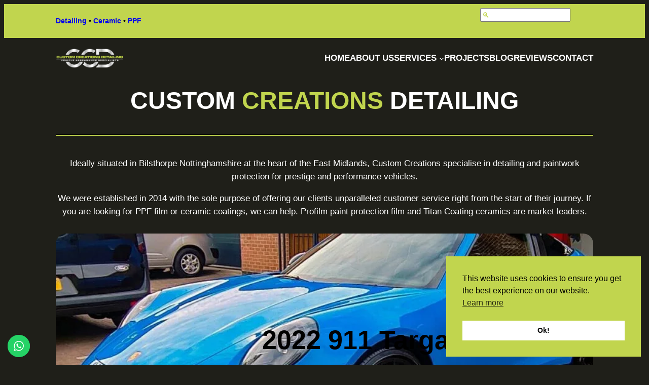

--- FILE ---
content_type: text/html; charset=UTF-8
request_url: https://www.customcreationsdetailing.com/
body_size: 31150
content:
<!DOCTYPE html>
<html lang="en-GB" prefix="og: https://ogp.me/ns#">
<head>
	<meta charset="UTF-8" />
	<meta name="viewport" content="width=device-width, initial-scale=1" />

<!-- Search Engine Optimization by Rank Math - https://rankmath.com/ -->
<meta name="description" content="Valeting &amp; detailing of performance and prestige vehicles. Profilm PPF Approved Centre, Titan Coatings Approved Installer"/>
<meta name="robots" content="follow, index"/>
<link rel="canonical" href="https://www.customcreationsdetailing.com/" />
<meta property="og:locale" content="en_GB" />
<meta property="og:type" content="website" />
<meta property="og:title" content="Custom Creations Detailing - Valeting &amp; detailing of performance and prestige vehicles." />
<meta property="og:description" content="Valeting &amp; detailing of performance and prestige vehicles. Profilm PPF Approved Centre, Titan Coatings Approved Installer" />
<meta property="og:url" content="https://www.customcreationsdetailing.com/" />
<meta property="og:site_name" content="Custom Creations Detailing" />
<meta name="twitter:card" content="summary_large_image" />
<meta name="twitter:title" content="Custom Creations Detailing - Valeting &amp; detailing of performance and prestige vehicles." />
<meta name="twitter:description" content="Valeting &amp; detailing of performance and prestige vehicles. Profilm PPF Approved Centre, Titan Coatings Approved Installer" />
<script type="application/ld+json" class="rank-math-schema">{"@context":"https://schema.org","@graph":[{"@type":"AutoWash","@id":"https://www.customcreationsdetailing.com/#organization","name":"Custom Creations Detailing","url":"https://www.customcreationsdetailing.com","sameAs":["https://www.facebook.com/customcreationsdetailing","https://instagram.com/custom_creationsdetailing"],"logo":{"@type":"ImageObject","@id":"https://www.customcreationsdetailing.com/#logo","url":"https://www.customcreationsdetailing.com/wp-content/uploads/2024/02/logo.webp","contentUrl":"https://www.customcreationsdetailing.com/wp-content/uploads/2024/02/logo.webp","caption":"Custom Creations Detailing","inLanguage":"en-GB","width":"450","height":"178"},"openingHours":["Monday,Tuesday,Wednesday,Thursday,Friday,Saturday,Sunday 09:00-17:00"],"image":{"@id":"https://www.customcreationsdetailing.com/#logo"}},{"@type":"WebSite","@id":"https://www.customcreationsdetailing.com/#website","url":"https://www.customcreationsdetailing.com","name":"Custom Creations Detailing","alternateName":"CCD","publisher":{"@id":"https://www.customcreationsdetailing.com/#organization"},"inLanguage":"en-GB","potentialAction":{"@type":"SearchAction","target":"https://www.customcreationsdetailing.com/?s={search_term_string}","query-input":"required name=search_term_string"}},{"@type":"CollectionPage","@id":"https://www.customcreationsdetailing.com/#webpage","url":"https://www.customcreationsdetailing.com/","name":"Custom Creations Detailing - Valeting &amp; detailing of performance and prestige vehicles.","about":{"@id":"https://www.customcreationsdetailing.com/#organization"},"isPartOf":{"@id":"https://www.customcreationsdetailing.com/#website"},"inLanguage":"en-GB"}]}</script>
<!-- /Rank Math WordPress SEO plugin -->

<title>Custom Creations Detailing - Valeting &amp; detailing of performance and prestige vehicles.</title>
<link data-rocket-prefetch href="https://www.googletagmanager.com" rel="dns-prefetch">
<link data-rocket-prefetch href="https://stats.wp.com" rel="dns-prefetch"><link rel="preload" data-rocket-preload as="image" href="https://www.customcreationsdetailing.com/wp-content/themes/twentytwentyfour/assets/images/hero_1-1.webp" fetchpriority="high">
<link rel='dns-prefetch' href='//stats.wp.com' />

<link rel="alternate" type="application/rss+xml" title="Custom Creations Detailing &raquo; Feed" href="https://www.customcreationsdetailing.com/feed/" />
<link rel="alternate" type="application/rss+xml" title="Custom Creations Detailing &raquo; Comments Feed" href="https://www.customcreationsdetailing.com/comments/feed/" />
<style id='wp-img-auto-sizes-contain-inline-css'>
img:is([sizes=auto i],[sizes^="auto," i]){contain-intrinsic-size:3000px 1500px}
/*# sourceURL=wp-img-auto-sizes-contain-inline-css */
</style>
<style id='wp-block-paragraph-inline-css'>
.is-small-text{font-size:.875em}.is-regular-text{font-size:1em}.is-large-text{font-size:2.25em}.is-larger-text{font-size:3em}.has-drop-cap:not(:focus):first-letter{float:left;font-size:8.4em;font-style:normal;font-weight:100;line-height:.68;margin:.05em .1em 0 0;text-transform:uppercase}body.rtl .has-drop-cap:not(:focus):first-letter{float:none;margin-left:.1em}p.has-drop-cap.has-background{overflow:hidden}:root :where(p.has-background){padding:1.25em 2.375em}:where(p.has-text-color:not(.has-link-color)) a{color:inherit}p.has-text-align-left[style*="writing-mode:vertical-lr"],p.has-text-align-right[style*="writing-mode:vertical-rl"]{rotate:180deg}
/*# sourceURL=https://www.customcreationsdetailing.com/wp-includes/blocks/paragraph/style.min.css */
</style>
<style id='wp-block-search-inline-css'>
.wp-block-search__button{margin-left:10px;word-break:normal}.wp-block-search__button.has-icon{line-height:0}.wp-block-search__button svg{height:1.25em;min-height:24px;min-width:24px;width:1.25em;fill:currentColor;vertical-align:text-bottom}:where(.wp-block-search__button){border:1px solid #ccc;padding:6px 10px}.wp-block-search__inside-wrapper{display:flex;flex:auto;flex-wrap:nowrap;max-width:100%}.wp-block-search__label{width:100%}.wp-block-search.wp-block-search__button-only .wp-block-search__button{box-sizing:border-box;display:flex;flex-shrink:0;justify-content:center;margin-left:0;max-width:100%}.wp-block-search.wp-block-search__button-only .wp-block-search__inside-wrapper{min-width:0!important;transition-property:width}.wp-block-search.wp-block-search__button-only .wp-block-search__input{flex-basis:100%;transition-duration:.3s}.wp-block-search.wp-block-search__button-only.wp-block-search__searchfield-hidden,.wp-block-search.wp-block-search__button-only.wp-block-search__searchfield-hidden .wp-block-search__inside-wrapper{overflow:hidden}.wp-block-search.wp-block-search__button-only.wp-block-search__searchfield-hidden .wp-block-search__input{border-left-width:0!important;border-right-width:0!important;flex-basis:0;flex-grow:0;margin:0;min-width:0!important;padding-left:0!important;padding-right:0!important;width:0!important}:where(.wp-block-search__input){appearance:none;border:1px solid #949494;flex-grow:1;font-family:inherit;font-size:inherit;font-style:inherit;font-weight:inherit;letter-spacing:inherit;line-height:inherit;margin-left:0;margin-right:0;min-width:3rem;padding:8px;text-decoration:unset!important;text-transform:inherit}:where(.wp-block-search__button-inside .wp-block-search__inside-wrapper){background-color:#fff;border:1px solid #949494;box-sizing:border-box;padding:4px}:where(.wp-block-search__button-inside .wp-block-search__inside-wrapper) .wp-block-search__input{border:none;border-radius:0;padding:0 4px}:where(.wp-block-search__button-inside .wp-block-search__inside-wrapper) .wp-block-search__input:focus{outline:none}:where(.wp-block-search__button-inside .wp-block-search__inside-wrapper) :where(.wp-block-search__button){padding:4px 8px}.wp-block-search.aligncenter .wp-block-search__inside-wrapper{margin:auto}.wp-block[data-align=right] .wp-block-search.wp-block-search__button-only .wp-block-search__inside-wrapper{float:right}
/*# sourceURL=https://www.customcreationsdetailing.com/wp-includes/blocks/search/style.min.css */
</style>
<style id='wp-block-columns-inline-css'>
.wp-block-columns{box-sizing:border-box;display:flex;flex-wrap:wrap!important}@media (min-width:782px){.wp-block-columns{flex-wrap:nowrap!important}}.wp-block-columns{align-items:normal!important}.wp-block-columns.are-vertically-aligned-top{align-items:flex-start}.wp-block-columns.are-vertically-aligned-center{align-items:center}.wp-block-columns.are-vertically-aligned-bottom{align-items:flex-end}@media (max-width:781px){.wp-block-columns:not(.is-not-stacked-on-mobile)>.wp-block-column{flex-basis:100%!important}}@media (min-width:782px){.wp-block-columns:not(.is-not-stacked-on-mobile)>.wp-block-column{flex-basis:0;flex-grow:1}.wp-block-columns:not(.is-not-stacked-on-mobile)>.wp-block-column[style*=flex-basis]{flex-grow:0}}.wp-block-columns.is-not-stacked-on-mobile{flex-wrap:nowrap!important}.wp-block-columns.is-not-stacked-on-mobile>.wp-block-column{flex-basis:0;flex-grow:1}.wp-block-columns.is-not-stacked-on-mobile>.wp-block-column[style*=flex-basis]{flex-grow:0}:where(.wp-block-columns){margin-bottom:1.75em}:where(.wp-block-columns.has-background){padding:1.25em 2.375em}.wp-block-column{flex-grow:1;min-width:0;overflow-wrap:break-word;word-break:break-word}.wp-block-column.is-vertically-aligned-top{align-self:flex-start}.wp-block-column.is-vertically-aligned-center{align-self:center}.wp-block-column.is-vertically-aligned-bottom{align-self:flex-end}.wp-block-column.is-vertically-aligned-stretch{align-self:stretch}.wp-block-column.is-vertically-aligned-bottom,.wp-block-column.is-vertically-aligned-center,.wp-block-column.is-vertically-aligned-top{width:100%}
/*# sourceURL=https://www.customcreationsdetailing.com/wp-includes/blocks/columns/style.min.css */
</style>
<style id='wp-block-group-inline-css'>
.wp-block-group{box-sizing:border-box}:where(.wp-block-group.wp-block-group-is-layout-constrained){position:relative}
/*# sourceURL=https://www.customcreationsdetailing.com/wp-includes/blocks/group/style.min.css */
</style>
<style id='wp-block-site-logo-inline-css'>
.wp-block-site-logo{box-sizing:border-box;line-height:0}.wp-block-site-logo a{display:inline-block;line-height:0}.wp-block-site-logo.is-default-size img{height:auto;width:120px}.wp-block-site-logo img{height:auto;max-width:100%}.wp-block-site-logo a,.wp-block-site-logo img{border-radius:inherit}.wp-block-site-logo.aligncenter{margin-left:auto;margin-right:auto;text-align:center}:root :where(.wp-block-site-logo.is-style-rounded){border-radius:9999px}
/*# sourceURL=https://www.customcreationsdetailing.com/wp-includes/blocks/site-logo/style.min.css */
</style>
<style id='wp-block-navigation-link-inline-css'>
.wp-block-navigation .wp-block-navigation-item__label{overflow-wrap:break-word}.wp-block-navigation .wp-block-navigation-item__description{display:none}.link-ui-tools{outline:1px solid #f0f0f0;padding:8px}.link-ui-block-inserter{padding-top:8px}.link-ui-block-inserter__back{margin-left:8px;text-transform:uppercase}

				.is-style-arrow-link .wp-block-navigation-item__label:after {
					content: "\2197";
					padding-inline-start: 0.25rem;
					vertical-align: middle;
					text-decoration: none;
					display: inline-block;
				}
/*# sourceURL=wp-block-navigation-link-inline-css */
</style>
<link rel='stylesheet' id='wp-block-navigation-css' href='https://www.customcreationsdetailing.com/wp-includes/blocks/navigation/style.min.css?ver=6.9' media='all' />
<style id='wp-block-heading-inline-css'>
h1:where(.wp-block-heading).has-background,h2:where(.wp-block-heading).has-background,h3:where(.wp-block-heading).has-background,h4:where(.wp-block-heading).has-background,h5:where(.wp-block-heading).has-background,h6:where(.wp-block-heading).has-background{padding:1.25em 2.375em}h1.has-text-align-left[style*=writing-mode]:where([style*=vertical-lr]),h1.has-text-align-right[style*=writing-mode]:where([style*=vertical-rl]),h2.has-text-align-left[style*=writing-mode]:where([style*=vertical-lr]),h2.has-text-align-right[style*=writing-mode]:where([style*=vertical-rl]),h3.has-text-align-left[style*=writing-mode]:where([style*=vertical-lr]),h3.has-text-align-right[style*=writing-mode]:where([style*=vertical-rl]),h4.has-text-align-left[style*=writing-mode]:where([style*=vertical-lr]),h4.has-text-align-right[style*=writing-mode]:where([style*=vertical-rl]),h5.has-text-align-left[style*=writing-mode]:where([style*=vertical-lr]),h5.has-text-align-right[style*=writing-mode]:where([style*=vertical-rl]),h6.has-text-align-left[style*=writing-mode]:where([style*=vertical-lr]),h6.has-text-align-right[style*=writing-mode]:where([style*=vertical-rl]){rotate:180deg}

				.is-style-asterisk:before {
					content: '';
					width: 1.5rem;
					height: 3rem;
					background: var(--wp--preset--color--contrast-2, currentColor);
					clip-path: path('M11.93.684v8.039l5.633-5.633 1.216 1.23-5.66 5.66h8.04v1.737H13.2l5.701 5.701-1.23 1.23-5.742-5.742V21h-1.737v-8.094l-5.77 5.77-1.23-1.217 5.743-5.742H.842V9.98h8.162l-5.701-5.7 1.23-1.231 5.66 5.66V.684h1.737Z');
					display: block;
				}

				/* Hide the asterisk if the heading has no content, to avoid using empty headings to display the asterisk only, which is an A11Y issue */
				.is-style-asterisk:empty:before {
					content: none;
				}

				.is-style-asterisk:-moz-only-whitespace:before {
					content: none;
				}

				.is-style-asterisk.has-text-align-center:before {
					margin: 0 auto;
				}

				.is-style-asterisk.has-text-align-right:before {
					margin-left: auto;
				}

				.rtl .is-style-asterisk.has-text-align-left:before {
					margin-right: auto;
				}
/*# sourceURL=wp-block-heading-inline-css */
</style>
<style id='wp-block-separator-inline-css'>
@charset "UTF-8";.wp-block-separator{border:none;border-top:2px solid}:root :where(.wp-block-separator.is-style-dots){height:auto;line-height:1;text-align:center}:root :where(.wp-block-separator.is-style-dots):before{color:currentColor;content:"···";font-family:serif;font-size:1.5em;letter-spacing:2em;padding-left:2em}.wp-block-separator.is-style-dots{background:none!important;border:none!important}
/*# sourceURL=https://www.customcreationsdetailing.com/wp-includes/blocks/separator/style.min.css */
</style>
<style id='wp-block-spacer-inline-css'>
.wp-block-spacer{clear:both}
/*# sourceURL=https://www.customcreationsdetailing.com/wp-includes/blocks/spacer/style.min.css */
</style>
<style id='wp-block-button-inline-css'>
.wp-block-button__link{align-content:center;box-sizing:border-box;cursor:pointer;display:inline-block;height:100%;text-align:center;word-break:break-word}.wp-block-button__link.aligncenter{text-align:center}.wp-block-button__link.alignright{text-align:right}:where(.wp-block-button__link){border-radius:9999px;box-shadow:none;padding:calc(.667em + 2px) calc(1.333em + 2px);text-decoration:none}.wp-block-button[style*=text-decoration] .wp-block-button__link{text-decoration:inherit}.wp-block-buttons>.wp-block-button.has-custom-width{max-width:none}.wp-block-buttons>.wp-block-button.has-custom-width .wp-block-button__link{width:100%}.wp-block-buttons>.wp-block-button.has-custom-font-size .wp-block-button__link{font-size:inherit}.wp-block-buttons>.wp-block-button.wp-block-button__width-25{width:calc(25% - var(--wp--style--block-gap, .5em)*.75)}.wp-block-buttons>.wp-block-button.wp-block-button__width-50{width:calc(50% - var(--wp--style--block-gap, .5em)*.5)}.wp-block-buttons>.wp-block-button.wp-block-button__width-75{width:calc(75% - var(--wp--style--block-gap, .5em)*.25)}.wp-block-buttons>.wp-block-button.wp-block-button__width-100{flex-basis:100%;width:100%}.wp-block-buttons.is-vertical>.wp-block-button.wp-block-button__width-25{width:25%}.wp-block-buttons.is-vertical>.wp-block-button.wp-block-button__width-50{width:50%}.wp-block-buttons.is-vertical>.wp-block-button.wp-block-button__width-75{width:75%}.wp-block-button.is-style-squared,.wp-block-button__link.wp-block-button.is-style-squared{border-radius:0}.wp-block-button.no-border-radius,.wp-block-button__link.no-border-radius{border-radius:0!important}:root :where(.wp-block-button .wp-block-button__link.is-style-outline),:root :where(.wp-block-button.is-style-outline>.wp-block-button__link){border:2px solid;padding:.667em 1.333em}:root :where(.wp-block-button .wp-block-button__link.is-style-outline:not(.has-text-color)),:root :where(.wp-block-button.is-style-outline>.wp-block-button__link:not(.has-text-color)){color:currentColor}:root :where(.wp-block-button .wp-block-button__link.is-style-outline:not(.has-background)),:root :where(.wp-block-button.is-style-outline>.wp-block-button__link:not(.has-background)){background-color:initial;background-image:none}
/*# sourceURL=https://www.customcreationsdetailing.com/wp-includes/blocks/button/style.min.css */
</style>
<style id='twentytwentyfour-button-style-outline-inline-css'>
.wp-block-button.is-style-outline
	> .wp-block-button__link:not(.has-text-color, .has-background):hover {
	background-color: var(--wp--preset--color--contrast-2, var(--wp--preset--color--contrast, transparent));
	color: var(--wp--preset--color--base);
	border-color: var(--wp--preset--color--contrast-2, var(--wp--preset--color--contrast, currentColor));
}

/*# sourceURL=https://www.customcreationsdetailing.com/wp-content/themes/twentytwentyfour/assets/css/button-outline.css */
</style>
<style id='wp-block-buttons-inline-css'>
.wp-block-buttons{box-sizing:border-box}.wp-block-buttons.is-vertical{flex-direction:column}.wp-block-buttons.is-vertical>.wp-block-button:last-child{margin-bottom:0}.wp-block-buttons>.wp-block-button{display:inline-block;margin:0}.wp-block-buttons.is-content-justification-left{justify-content:flex-start}.wp-block-buttons.is-content-justification-left.is-vertical{align-items:flex-start}.wp-block-buttons.is-content-justification-center{justify-content:center}.wp-block-buttons.is-content-justification-center.is-vertical{align-items:center}.wp-block-buttons.is-content-justification-right{justify-content:flex-end}.wp-block-buttons.is-content-justification-right.is-vertical{align-items:flex-end}.wp-block-buttons.is-content-justification-space-between{justify-content:space-between}.wp-block-buttons.aligncenter{text-align:center}.wp-block-buttons:not(.is-content-justification-space-between,.is-content-justification-right,.is-content-justification-left,.is-content-justification-center) .wp-block-button.aligncenter{margin-left:auto;margin-right:auto;width:100%}.wp-block-buttons[style*=text-decoration] .wp-block-button,.wp-block-buttons[style*=text-decoration] .wp-block-button__link{text-decoration:inherit}.wp-block-buttons.has-custom-font-size .wp-block-button__link{font-size:inherit}.wp-block-buttons .wp-block-button__link{width:100%}.wp-block-button.aligncenter{text-align:center}
/*# sourceURL=https://www.customcreationsdetailing.com/wp-includes/blocks/buttons/style.min.css */
</style>
<link rel='stylesheet' id='wp-block-cover-css' href='https://www.customcreationsdetailing.com/wp-includes/blocks/cover/style.min.css?ver=6.9' media='all' />
<style id='wp-block-image-inline-css'>
.wp-block-image>a,.wp-block-image>figure>a{display:inline-block}.wp-block-image img{box-sizing:border-box;height:auto;max-width:100%;vertical-align:bottom}@media not (prefers-reduced-motion){.wp-block-image img.hide{visibility:hidden}.wp-block-image img.show{animation:show-content-image .4s}}.wp-block-image[style*=border-radius] img,.wp-block-image[style*=border-radius]>a{border-radius:inherit}.wp-block-image.has-custom-border img{box-sizing:border-box}.wp-block-image.aligncenter{text-align:center}.wp-block-image.alignfull>a,.wp-block-image.alignwide>a{width:100%}.wp-block-image.alignfull img,.wp-block-image.alignwide img{height:auto;width:100%}.wp-block-image .aligncenter,.wp-block-image .alignleft,.wp-block-image .alignright,.wp-block-image.aligncenter,.wp-block-image.alignleft,.wp-block-image.alignright{display:table}.wp-block-image .aligncenter>figcaption,.wp-block-image .alignleft>figcaption,.wp-block-image .alignright>figcaption,.wp-block-image.aligncenter>figcaption,.wp-block-image.alignleft>figcaption,.wp-block-image.alignright>figcaption{caption-side:bottom;display:table-caption}.wp-block-image .alignleft{float:left;margin:.5em 1em .5em 0}.wp-block-image .alignright{float:right;margin:.5em 0 .5em 1em}.wp-block-image .aligncenter{margin-left:auto;margin-right:auto}.wp-block-image :where(figcaption){margin-bottom:1em;margin-top:.5em}.wp-block-image.is-style-circle-mask img{border-radius:9999px}@supports ((-webkit-mask-image:none) or (mask-image:none)) or (-webkit-mask-image:none){.wp-block-image.is-style-circle-mask img{border-radius:0;-webkit-mask-image:url('data:image/svg+xml;utf8,<svg viewBox="0 0 100 100" xmlns="http://www.w3.org/2000/svg"><circle cx="50" cy="50" r="50"/></svg>');mask-image:url('data:image/svg+xml;utf8,<svg viewBox="0 0 100 100" xmlns="http://www.w3.org/2000/svg"><circle cx="50" cy="50" r="50"/></svg>');mask-mode:alpha;-webkit-mask-position:center;mask-position:center;-webkit-mask-repeat:no-repeat;mask-repeat:no-repeat;-webkit-mask-size:contain;mask-size:contain}}:root :where(.wp-block-image.is-style-rounded img,.wp-block-image .is-style-rounded img){border-radius:9999px}.wp-block-image figure{margin:0}.wp-lightbox-container{display:flex;flex-direction:column;position:relative}.wp-lightbox-container img{cursor:zoom-in}.wp-lightbox-container img:hover+button{opacity:1}.wp-lightbox-container button{align-items:center;backdrop-filter:blur(16px) saturate(180%);background-color:#5a5a5a40;border:none;border-radius:4px;cursor:zoom-in;display:flex;height:20px;justify-content:center;opacity:0;padding:0;position:absolute;right:16px;text-align:center;top:16px;width:20px;z-index:100}@media not (prefers-reduced-motion){.wp-lightbox-container button{transition:opacity .2s ease}}.wp-lightbox-container button:focus-visible{outline:3px auto #5a5a5a40;outline:3px auto -webkit-focus-ring-color;outline-offset:3px}.wp-lightbox-container button:hover{cursor:pointer;opacity:1}.wp-lightbox-container button:focus{opacity:1}.wp-lightbox-container button:focus,.wp-lightbox-container button:hover,.wp-lightbox-container button:not(:hover):not(:active):not(.has-background){background-color:#5a5a5a40;border:none}.wp-lightbox-overlay{box-sizing:border-box;cursor:zoom-out;height:100vh;left:0;overflow:hidden;position:fixed;top:0;visibility:hidden;width:100%;z-index:100000}.wp-lightbox-overlay .close-button{align-items:center;cursor:pointer;display:flex;justify-content:center;min-height:40px;min-width:40px;padding:0;position:absolute;right:calc(env(safe-area-inset-right) + 16px);top:calc(env(safe-area-inset-top) + 16px);z-index:5000000}.wp-lightbox-overlay .close-button:focus,.wp-lightbox-overlay .close-button:hover,.wp-lightbox-overlay .close-button:not(:hover):not(:active):not(.has-background){background:none;border:none}.wp-lightbox-overlay .lightbox-image-container{height:var(--wp--lightbox-container-height);left:50%;overflow:hidden;position:absolute;top:50%;transform:translate(-50%,-50%);transform-origin:top left;width:var(--wp--lightbox-container-width);z-index:9999999999}.wp-lightbox-overlay .wp-block-image{align-items:center;box-sizing:border-box;display:flex;height:100%;justify-content:center;margin:0;position:relative;transform-origin:0 0;width:100%;z-index:3000000}.wp-lightbox-overlay .wp-block-image img{height:var(--wp--lightbox-image-height);min-height:var(--wp--lightbox-image-height);min-width:var(--wp--lightbox-image-width);width:var(--wp--lightbox-image-width)}.wp-lightbox-overlay .wp-block-image figcaption{display:none}.wp-lightbox-overlay button{background:none;border:none}.wp-lightbox-overlay .scrim{background-color:#fff;height:100%;opacity:.9;position:absolute;width:100%;z-index:2000000}.wp-lightbox-overlay.active{visibility:visible}@media not (prefers-reduced-motion){.wp-lightbox-overlay.active{animation:turn-on-visibility .25s both}.wp-lightbox-overlay.active img{animation:turn-on-visibility .35s both}.wp-lightbox-overlay.show-closing-animation:not(.active){animation:turn-off-visibility .35s both}.wp-lightbox-overlay.show-closing-animation:not(.active) img{animation:turn-off-visibility .25s both}.wp-lightbox-overlay.zoom.active{animation:none;opacity:1;visibility:visible}.wp-lightbox-overlay.zoom.active .lightbox-image-container{animation:lightbox-zoom-in .4s}.wp-lightbox-overlay.zoom.active .lightbox-image-container img{animation:none}.wp-lightbox-overlay.zoom.active .scrim{animation:turn-on-visibility .4s forwards}.wp-lightbox-overlay.zoom.show-closing-animation:not(.active){animation:none}.wp-lightbox-overlay.zoom.show-closing-animation:not(.active) .lightbox-image-container{animation:lightbox-zoom-out .4s}.wp-lightbox-overlay.zoom.show-closing-animation:not(.active) .lightbox-image-container img{animation:none}.wp-lightbox-overlay.zoom.show-closing-animation:not(.active) .scrim{animation:turn-off-visibility .4s forwards}}@keyframes show-content-image{0%{visibility:hidden}99%{visibility:hidden}to{visibility:visible}}@keyframes turn-on-visibility{0%{opacity:0}to{opacity:1}}@keyframes turn-off-visibility{0%{opacity:1;visibility:visible}99%{opacity:0;visibility:visible}to{opacity:0;visibility:hidden}}@keyframes lightbox-zoom-in{0%{transform:translate(calc((-100vw + var(--wp--lightbox-scrollbar-width))/2 + var(--wp--lightbox-initial-left-position)),calc(-50vh + var(--wp--lightbox-initial-top-position))) scale(var(--wp--lightbox-scale))}to{transform:translate(-50%,-50%) scale(1)}}@keyframes lightbox-zoom-out{0%{transform:translate(-50%,-50%) scale(1);visibility:visible}99%{visibility:visible}to{transform:translate(calc((-100vw + var(--wp--lightbox-scrollbar-width))/2 + var(--wp--lightbox-initial-left-position)),calc(-50vh + var(--wp--lightbox-initial-top-position))) scale(var(--wp--lightbox-scale));visibility:hidden}}
/*# sourceURL=https://www.customcreationsdetailing.com/wp-includes/blocks/image/style.min.css */
</style>
<style id='wp-block-social-links-inline-css'>
.wp-block-social-links{background:none;box-sizing:border-box;margin-left:0;padding-left:0;padding-right:0;text-indent:0}.wp-block-social-links .wp-social-link a,.wp-block-social-links .wp-social-link a:hover{border-bottom:0;box-shadow:none;text-decoration:none}.wp-block-social-links .wp-social-link svg{height:1em;width:1em}.wp-block-social-links .wp-social-link span:not(.screen-reader-text){font-size:.65em;margin-left:.5em;margin-right:.5em}.wp-block-social-links.has-small-icon-size{font-size:16px}.wp-block-social-links,.wp-block-social-links.has-normal-icon-size{font-size:24px}.wp-block-social-links.has-large-icon-size{font-size:36px}.wp-block-social-links.has-huge-icon-size{font-size:48px}.wp-block-social-links.aligncenter{display:flex;justify-content:center}.wp-block-social-links.alignright{justify-content:flex-end}.wp-block-social-link{border-radius:9999px;display:block}@media not (prefers-reduced-motion){.wp-block-social-link{transition:transform .1s ease}}.wp-block-social-link{height:auto}.wp-block-social-link a{align-items:center;display:flex;line-height:0}.wp-block-social-link:hover{transform:scale(1.1)}.wp-block-social-links .wp-block-social-link.wp-social-link{display:inline-block;margin:0;padding:0}.wp-block-social-links .wp-block-social-link.wp-social-link .wp-block-social-link-anchor,.wp-block-social-links .wp-block-social-link.wp-social-link .wp-block-social-link-anchor svg,.wp-block-social-links .wp-block-social-link.wp-social-link .wp-block-social-link-anchor:active,.wp-block-social-links .wp-block-social-link.wp-social-link .wp-block-social-link-anchor:hover,.wp-block-social-links .wp-block-social-link.wp-social-link .wp-block-social-link-anchor:visited{color:currentColor;fill:currentColor}:where(.wp-block-social-links:not(.is-style-logos-only)) .wp-social-link{background-color:#f0f0f0;color:#444}:where(.wp-block-social-links:not(.is-style-logos-only)) .wp-social-link-amazon{background-color:#f90;color:#fff}:where(.wp-block-social-links:not(.is-style-logos-only)) .wp-social-link-bandcamp{background-color:#1ea0c3;color:#fff}:where(.wp-block-social-links:not(.is-style-logos-only)) .wp-social-link-behance{background-color:#0757fe;color:#fff}:where(.wp-block-social-links:not(.is-style-logos-only)) .wp-social-link-bluesky{background-color:#0a7aff;color:#fff}:where(.wp-block-social-links:not(.is-style-logos-only)) .wp-social-link-codepen{background-color:#1e1f26;color:#fff}:where(.wp-block-social-links:not(.is-style-logos-only)) .wp-social-link-deviantart{background-color:#02e49b;color:#fff}:where(.wp-block-social-links:not(.is-style-logos-only)) .wp-social-link-discord{background-color:#5865f2;color:#fff}:where(.wp-block-social-links:not(.is-style-logos-only)) .wp-social-link-dribbble{background-color:#e94c89;color:#fff}:where(.wp-block-social-links:not(.is-style-logos-only)) .wp-social-link-dropbox{background-color:#4280ff;color:#fff}:where(.wp-block-social-links:not(.is-style-logos-only)) .wp-social-link-etsy{background-color:#f45800;color:#fff}:where(.wp-block-social-links:not(.is-style-logos-only)) .wp-social-link-facebook{background-color:#0866ff;color:#fff}:where(.wp-block-social-links:not(.is-style-logos-only)) .wp-social-link-fivehundredpx{background-color:#000;color:#fff}:where(.wp-block-social-links:not(.is-style-logos-only)) .wp-social-link-flickr{background-color:#0461dd;color:#fff}:where(.wp-block-social-links:not(.is-style-logos-only)) .wp-social-link-foursquare{background-color:#e65678;color:#fff}:where(.wp-block-social-links:not(.is-style-logos-only)) .wp-social-link-github{background-color:#24292d;color:#fff}:where(.wp-block-social-links:not(.is-style-logos-only)) .wp-social-link-goodreads{background-color:#eceadd;color:#382110}:where(.wp-block-social-links:not(.is-style-logos-only)) .wp-social-link-google{background-color:#ea4434;color:#fff}:where(.wp-block-social-links:not(.is-style-logos-only)) .wp-social-link-gravatar{background-color:#1d4fc4;color:#fff}:where(.wp-block-social-links:not(.is-style-logos-only)) .wp-social-link-instagram{background-color:#f00075;color:#fff}:where(.wp-block-social-links:not(.is-style-logos-only)) .wp-social-link-lastfm{background-color:#e21b24;color:#fff}:where(.wp-block-social-links:not(.is-style-logos-only)) .wp-social-link-linkedin{background-color:#0d66c2;color:#fff}:where(.wp-block-social-links:not(.is-style-logos-only)) .wp-social-link-mastodon{background-color:#3288d4;color:#fff}:where(.wp-block-social-links:not(.is-style-logos-only)) .wp-social-link-medium{background-color:#000;color:#fff}:where(.wp-block-social-links:not(.is-style-logos-only)) .wp-social-link-meetup{background-color:#f6405f;color:#fff}:where(.wp-block-social-links:not(.is-style-logos-only)) .wp-social-link-patreon{background-color:#000;color:#fff}:where(.wp-block-social-links:not(.is-style-logos-only)) .wp-social-link-pinterest{background-color:#e60122;color:#fff}:where(.wp-block-social-links:not(.is-style-logos-only)) .wp-social-link-pocket{background-color:#ef4155;color:#fff}:where(.wp-block-social-links:not(.is-style-logos-only)) .wp-social-link-reddit{background-color:#ff4500;color:#fff}:where(.wp-block-social-links:not(.is-style-logos-only)) .wp-social-link-skype{background-color:#0478d7;color:#fff}:where(.wp-block-social-links:not(.is-style-logos-only)) .wp-social-link-snapchat{background-color:#fefc00;color:#fff;stroke:#000}:where(.wp-block-social-links:not(.is-style-logos-only)) .wp-social-link-soundcloud{background-color:#ff5600;color:#fff}:where(.wp-block-social-links:not(.is-style-logos-only)) .wp-social-link-spotify{background-color:#1bd760;color:#fff}:where(.wp-block-social-links:not(.is-style-logos-only)) .wp-social-link-telegram{background-color:#2aabee;color:#fff}:where(.wp-block-social-links:not(.is-style-logos-only)) .wp-social-link-threads{background-color:#000;color:#fff}:where(.wp-block-social-links:not(.is-style-logos-only)) .wp-social-link-tiktok{background-color:#000;color:#fff}:where(.wp-block-social-links:not(.is-style-logos-only)) .wp-social-link-tumblr{background-color:#011835;color:#fff}:where(.wp-block-social-links:not(.is-style-logos-only)) .wp-social-link-twitch{background-color:#6440a4;color:#fff}:where(.wp-block-social-links:not(.is-style-logos-only)) .wp-social-link-twitter{background-color:#1da1f2;color:#fff}:where(.wp-block-social-links:not(.is-style-logos-only)) .wp-social-link-vimeo{background-color:#1eb7ea;color:#fff}:where(.wp-block-social-links:not(.is-style-logos-only)) .wp-social-link-vk{background-color:#4680c2;color:#fff}:where(.wp-block-social-links:not(.is-style-logos-only)) .wp-social-link-wordpress{background-color:#3499cd;color:#fff}:where(.wp-block-social-links:not(.is-style-logos-only)) .wp-social-link-whatsapp{background-color:#25d366;color:#fff}:where(.wp-block-social-links:not(.is-style-logos-only)) .wp-social-link-x{background-color:#000;color:#fff}:where(.wp-block-social-links:not(.is-style-logos-only)) .wp-social-link-yelp{background-color:#d32422;color:#fff}:where(.wp-block-social-links:not(.is-style-logos-only)) .wp-social-link-youtube{background-color:red;color:#fff}:where(.wp-block-social-links.is-style-logos-only) .wp-social-link{background:none}:where(.wp-block-social-links.is-style-logos-only) .wp-social-link svg{height:1.25em;width:1.25em}:where(.wp-block-social-links.is-style-logos-only) .wp-social-link-amazon{color:#f90}:where(.wp-block-social-links.is-style-logos-only) .wp-social-link-bandcamp{color:#1ea0c3}:where(.wp-block-social-links.is-style-logos-only) .wp-social-link-behance{color:#0757fe}:where(.wp-block-social-links.is-style-logos-only) .wp-social-link-bluesky{color:#0a7aff}:where(.wp-block-social-links.is-style-logos-only) .wp-social-link-codepen{color:#1e1f26}:where(.wp-block-social-links.is-style-logos-only) .wp-social-link-deviantart{color:#02e49b}:where(.wp-block-social-links.is-style-logos-only) .wp-social-link-discord{color:#5865f2}:where(.wp-block-social-links.is-style-logos-only) .wp-social-link-dribbble{color:#e94c89}:where(.wp-block-social-links.is-style-logos-only) .wp-social-link-dropbox{color:#4280ff}:where(.wp-block-social-links.is-style-logos-only) .wp-social-link-etsy{color:#f45800}:where(.wp-block-social-links.is-style-logos-only) .wp-social-link-facebook{color:#0866ff}:where(.wp-block-social-links.is-style-logos-only) .wp-social-link-fivehundredpx{color:#000}:where(.wp-block-social-links.is-style-logos-only) .wp-social-link-flickr{color:#0461dd}:where(.wp-block-social-links.is-style-logos-only) .wp-social-link-foursquare{color:#e65678}:where(.wp-block-social-links.is-style-logos-only) .wp-social-link-github{color:#24292d}:where(.wp-block-social-links.is-style-logos-only) .wp-social-link-goodreads{color:#382110}:where(.wp-block-social-links.is-style-logos-only) .wp-social-link-google{color:#ea4434}:where(.wp-block-social-links.is-style-logos-only) .wp-social-link-gravatar{color:#1d4fc4}:where(.wp-block-social-links.is-style-logos-only) .wp-social-link-instagram{color:#f00075}:where(.wp-block-social-links.is-style-logos-only) .wp-social-link-lastfm{color:#e21b24}:where(.wp-block-social-links.is-style-logos-only) .wp-social-link-linkedin{color:#0d66c2}:where(.wp-block-social-links.is-style-logos-only) .wp-social-link-mastodon{color:#3288d4}:where(.wp-block-social-links.is-style-logos-only) .wp-social-link-medium{color:#000}:where(.wp-block-social-links.is-style-logos-only) .wp-social-link-meetup{color:#f6405f}:where(.wp-block-social-links.is-style-logos-only) .wp-social-link-patreon{color:#000}:where(.wp-block-social-links.is-style-logos-only) .wp-social-link-pinterest{color:#e60122}:where(.wp-block-social-links.is-style-logos-only) .wp-social-link-pocket{color:#ef4155}:where(.wp-block-social-links.is-style-logos-only) .wp-social-link-reddit{color:#ff4500}:where(.wp-block-social-links.is-style-logos-only) .wp-social-link-skype{color:#0478d7}:where(.wp-block-social-links.is-style-logos-only) .wp-social-link-snapchat{color:#fff;stroke:#000}:where(.wp-block-social-links.is-style-logos-only) .wp-social-link-soundcloud{color:#ff5600}:where(.wp-block-social-links.is-style-logos-only) .wp-social-link-spotify{color:#1bd760}:where(.wp-block-social-links.is-style-logos-only) .wp-social-link-telegram{color:#2aabee}:where(.wp-block-social-links.is-style-logos-only) .wp-social-link-threads{color:#000}:where(.wp-block-social-links.is-style-logos-only) .wp-social-link-tiktok{color:#000}:where(.wp-block-social-links.is-style-logos-only) .wp-social-link-tumblr{color:#011835}:where(.wp-block-social-links.is-style-logos-only) .wp-social-link-twitch{color:#6440a4}:where(.wp-block-social-links.is-style-logos-only) .wp-social-link-twitter{color:#1da1f2}:where(.wp-block-social-links.is-style-logos-only) .wp-social-link-vimeo{color:#1eb7ea}:where(.wp-block-social-links.is-style-logos-only) .wp-social-link-vk{color:#4680c2}:where(.wp-block-social-links.is-style-logos-only) .wp-social-link-whatsapp{color:#25d366}:where(.wp-block-social-links.is-style-logos-only) .wp-social-link-wordpress{color:#3499cd}:where(.wp-block-social-links.is-style-logos-only) .wp-social-link-x{color:#000}:where(.wp-block-social-links.is-style-logos-only) .wp-social-link-yelp{color:#d32422}:where(.wp-block-social-links.is-style-logos-only) .wp-social-link-youtube{color:red}.wp-block-social-links.is-style-pill-shape .wp-social-link{width:auto}:root :where(.wp-block-social-links .wp-social-link a){padding:.25em}:root :where(.wp-block-social-links.is-style-logos-only .wp-social-link a){padding:0}:root :where(.wp-block-social-links.is-style-pill-shape .wp-social-link a){padding-left:.6666666667em;padding-right:.6666666667em}.wp-block-social-links:not(.has-icon-color):not(.has-icon-background-color) .wp-social-link-snapchat .wp-block-social-link-label{color:#000}
/*# sourceURL=https://www.customcreationsdetailing.com/wp-includes/blocks/social-links/style.min.css */
</style>
<style id='wp-block-library-inline-css'>
:root{--wp-block-synced-color:#7a00df;--wp-block-synced-color--rgb:122,0,223;--wp-bound-block-color:var(--wp-block-synced-color);--wp-editor-canvas-background:#ddd;--wp-admin-theme-color:#007cba;--wp-admin-theme-color--rgb:0,124,186;--wp-admin-theme-color-darker-10:#006ba1;--wp-admin-theme-color-darker-10--rgb:0,107,160.5;--wp-admin-theme-color-darker-20:#005a87;--wp-admin-theme-color-darker-20--rgb:0,90,135;--wp-admin-border-width-focus:2px}@media (min-resolution:192dpi){:root{--wp-admin-border-width-focus:1.5px}}.wp-element-button{cursor:pointer}:root .has-very-light-gray-background-color{background-color:#eee}:root .has-very-dark-gray-background-color{background-color:#313131}:root .has-very-light-gray-color{color:#eee}:root .has-very-dark-gray-color{color:#313131}:root .has-vivid-green-cyan-to-vivid-cyan-blue-gradient-background{background:linear-gradient(135deg,#00d084,#0693e3)}:root .has-purple-crush-gradient-background{background:linear-gradient(135deg,#34e2e4,#4721fb 50%,#ab1dfe)}:root .has-hazy-dawn-gradient-background{background:linear-gradient(135deg,#faaca8,#dad0ec)}:root .has-subdued-olive-gradient-background{background:linear-gradient(135deg,#fafae1,#67a671)}:root .has-atomic-cream-gradient-background{background:linear-gradient(135deg,#fdd79a,#004a59)}:root .has-nightshade-gradient-background{background:linear-gradient(135deg,#330968,#31cdcf)}:root .has-midnight-gradient-background{background:linear-gradient(135deg,#020381,#2874fc)}:root{--wp--preset--font-size--normal:16px;--wp--preset--font-size--huge:42px}.has-regular-font-size{font-size:1em}.has-larger-font-size{font-size:2.625em}.has-normal-font-size{font-size:var(--wp--preset--font-size--normal)}.has-huge-font-size{font-size:var(--wp--preset--font-size--huge)}.has-text-align-center{text-align:center}.has-text-align-left{text-align:left}.has-text-align-right{text-align:right}.has-fit-text{white-space:nowrap!important}#end-resizable-editor-section{display:none}.aligncenter{clear:both}.items-justified-left{justify-content:flex-start}.items-justified-center{justify-content:center}.items-justified-right{justify-content:flex-end}.items-justified-space-between{justify-content:space-between}.screen-reader-text{border:0;clip-path:inset(50%);height:1px;margin:-1px;overflow:hidden;padding:0;position:absolute;width:1px;word-wrap:normal!important}.screen-reader-text:focus{background-color:#ddd;clip-path:none;color:#444;display:block;font-size:1em;height:auto;left:5px;line-height:normal;padding:15px 23px 14px;text-decoration:none;top:5px;width:auto;z-index:100000}html :where(.has-border-color){border-style:solid}html :where([style*=border-top-color]){border-top-style:solid}html :where([style*=border-right-color]){border-right-style:solid}html :where([style*=border-bottom-color]){border-bottom-style:solid}html :where([style*=border-left-color]){border-left-style:solid}html :where([style*=border-width]){border-style:solid}html :where([style*=border-top-width]){border-top-style:solid}html :where([style*=border-right-width]){border-right-style:solid}html :where([style*=border-bottom-width]){border-bottom-style:solid}html :where([style*=border-left-width]){border-left-style:solid}html :where(img[class*=wp-image-]){height:auto;max-width:100%}:where(figure){margin:0 0 1em}html :where(.is-position-sticky){--wp-admin--admin-bar--position-offset:var(--wp-admin--admin-bar--height,0px)}@media screen and (max-width:600px){html :where(.is-position-sticky){--wp-admin--admin-bar--position-offset:0px}}
/*# sourceURL=/wp-includes/css/dist/block-library/common.min.css */
</style>
<style id='global-styles-inline-css'>
:root{--wp--preset--aspect-ratio--square: 1;--wp--preset--aspect-ratio--4-3: 4/3;--wp--preset--aspect-ratio--3-4: 3/4;--wp--preset--aspect-ratio--3-2: 3/2;--wp--preset--aspect-ratio--2-3: 2/3;--wp--preset--aspect-ratio--16-9: 16/9;--wp--preset--aspect-ratio--9-16: 9/16;--wp--preset--color--black: #000000;--wp--preset--color--cyan-bluish-gray: #abb8c3;--wp--preset--color--white: #ffffff;--wp--preset--color--pale-pink: #f78da7;--wp--preset--color--vivid-red: #cf2e2e;--wp--preset--color--luminous-vivid-orange: #ff6900;--wp--preset--color--luminous-vivid-amber: #fcb900;--wp--preset--color--light-green-cyan: #7bdcb5;--wp--preset--color--vivid-green-cyan: #00d084;--wp--preset--color--pale-cyan-blue: #8ed1fc;--wp--preset--color--vivid-cyan-blue: #0693e3;--wp--preset--color--vivid-purple: #9b51e0;--wp--preset--color--custom-missing: #1f1f19;--wp--preset--color--custom-2014: #c1d54e;--wp--preset--color--custom-white: #ffffff;--wp--preset--gradient--vivid-cyan-blue-to-vivid-purple: linear-gradient(135deg,rgb(6,147,227) 0%,rgb(155,81,224) 100%);--wp--preset--gradient--light-green-cyan-to-vivid-green-cyan: linear-gradient(135deg,rgb(122,220,180) 0%,rgb(0,208,130) 100%);--wp--preset--gradient--luminous-vivid-amber-to-luminous-vivid-orange: linear-gradient(135deg,rgb(252,185,0) 0%,rgb(255,105,0) 100%);--wp--preset--gradient--luminous-vivid-orange-to-vivid-red: linear-gradient(135deg,rgb(255,105,0) 0%,rgb(207,46,46) 100%);--wp--preset--gradient--very-light-gray-to-cyan-bluish-gray: linear-gradient(135deg,rgb(238,238,238) 0%,rgb(169,184,195) 100%);--wp--preset--gradient--cool-to-warm-spectrum: linear-gradient(135deg,rgb(74,234,220) 0%,rgb(151,120,209) 20%,rgb(207,42,186) 40%,rgb(238,44,130) 60%,rgb(251,105,98) 80%,rgb(254,248,76) 100%);--wp--preset--gradient--blush-light-purple: linear-gradient(135deg,rgb(255,206,236) 0%,rgb(152,150,240) 100%);--wp--preset--gradient--blush-bordeaux: linear-gradient(135deg,rgb(254,205,165) 0%,rgb(254,45,45) 50%,rgb(107,0,62) 100%);--wp--preset--gradient--luminous-dusk: linear-gradient(135deg,rgb(255,203,112) 0%,rgb(199,81,192) 50%,rgb(65,88,208) 100%);--wp--preset--gradient--pale-ocean: linear-gradient(135deg,rgb(255,245,203) 0%,rgb(182,227,212) 50%,rgb(51,167,181) 100%);--wp--preset--gradient--electric-grass: linear-gradient(135deg,rgb(202,248,128) 0%,rgb(113,206,126) 100%);--wp--preset--gradient--midnight: linear-gradient(135deg,rgb(2,3,129) 0%,rgb(40,116,252) 100%);--wp--preset--gradient--gradient-1: linear-gradient(to bottom, #cfcabe 0%, #F9F9F9 100%);--wp--preset--gradient--gradient-2: linear-gradient(to bottom, #C2A990 0%, #F9F9F9 100%);--wp--preset--gradient--gradient-3: linear-gradient(to bottom, #D8613C 0%, #F9F9F9 100%);--wp--preset--gradient--gradient-4: linear-gradient(to bottom, #B1C5A4 0%, #F9F9F9 100%);--wp--preset--gradient--gradient-5: linear-gradient(to bottom, #B5BDBC 0%, #F9F9F9 100%);--wp--preset--gradient--gradient-6: linear-gradient(to bottom, #A4A4A4 0%, #F9F9F9 100%);--wp--preset--gradient--gradient-7: linear-gradient(to bottom, #cfcabe 50%, #F9F9F9 50%);--wp--preset--gradient--gradient-8: linear-gradient(to bottom, #C2A990 50%, #F9F9F9 50%);--wp--preset--gradient--gradient-9: linear-gradient(to bottom, #D8613C 50%, #F9F9F9 50%);--wp--preset--gradient--gradient-10: linear-gradient(to bottom, #B1C5A4 50%, #F9F9F9 50%);--wp--preset--gradient--gradient-11: linear-gradient(to bottom, #B5BDBC 50%, #F9F9F9 50%);--wp--preset--gradient--gradient-12: linear-gradient(to bottom, #A4A4A4 50%, #F9F9F9 50%);--wp--preset--font-size--small: 0.9rem;--wp--preset--font-size--medium: 1.05rem;--wp--preset--font-size--large: clamp(1.39rem, 1.39rem + ((1vw - 0.2rem) * 0.767), 1.85rem);--wp--preset--font-size--x-large: clamp(1.85rem, 1.85rem + ((1vw - 0.2rem) * 1.083), 2.5rem);--wp--preset--font-size--xx-large: clamp(2.5rem, 2.5rem + ((1vw - 0.2rem) * 1.283), 3.27rem);--wp--preset--font-family--heading: Cardo;--wp--preset--font-family--system-sans-serif: -apple-system, BlinkMacSystemFont, avenir next, avenir, segoe ui, helvetica neue, helvetica, Cantarell, Ubuntu, roboto, noto, arial, sans-serif;--wp--preset--font-family--system-serif: Iowan Old Style, Apple Garamond, Baskerville, Times New Roman, Droid Serif, Times, Source Serif Pro, serif, Apple Color Emoji, Segoe UI Emoji, Segoe UI Symbol;--wp--preset--spacing--20: min(1.5rem, 2vw);--wp--preset--spacing--30: min(2.5rem, 3vw);--wp--preset--spacing--40: min(4rem, 5vw);--wp--preset--spacing--50: min(6.5rem, 8vw);--wp--preset--spacing--60: min(10.5rem, 13vw);--wp--preset--spacing--70: 3.38rem;--wp--preset--spacing--80: 5.06rem;--wp--preset--spacing--10: 1rem;--wp--preset--shadow--natural: 6px 6px 9px rgba(0, 0, 0, 0.2);--wp--preset--shadow--deep: 12px 12px 50px rgba(0, 0, 0, 0.4);--wp--preset--shadow--sharp: 6px 6px 0px rgba(0, 0, 0, 0.2);--wp--preset--shadow--outlined: 6px 6px 0px -3px rgb(255, 255, 255), 6px 6px rgb(0, 0, 0);--wp--preset--shadow--crisp: 6px 6px 0px rgb(0, 0, 0);}:root { --wp--style--global--content-size: 620px;--wp--style--global--wide-size: 1280px; }:where(body) { margin: 0; }.wp-site-blocks { padding-top: var(--wp--style--root--padding-top); padding-bottom: var(--wp--style--root--padding-bottom); }.has-global-padding { padding-right: var(--wp--style--root--padding-right); padding-left: var(--wp--style--root--padding-left); }.has-global-padding > .alignfull { margin-right: calc(var(--wp--style--root--padding-right) * -1); margin-left: calc(var(--wp--style--root--padding-left) * -1); }.has-global-padding :where(:not(.alignfull.is-layout-flow) > .has-global-padding:not(.wp-block-block, .alignfull)) { padding-right: 0; padding-left: 0; }.has-global-padding :where(:not(.alignfull.is-layout-flow) > .has-global-padding:not(.wp-block-block, .alignfull)) > .alignfull { margin-left: 0; margin-right: 0; }.wp-site-blocks > .alignleft { float: left; margin-right: 2em; }.wp-site-blocks > .alignright { float: right; margin-left: 2em; }.wp-site-blocks > .aligncenter { justify-content: center; margin-left: auto; margin-right: auto; }:where(.wp-site-blocks) > * { margin-block-start: 1.2rem; margin-block-end: 0; }:where(.wp-site-blocks) > :first-child { margin-block-start: 0; }:where(.wp-site-blocks) > :last-child { margin-block-end: 0; }:root { --wp--style--block-gap: 1.2rem; }:root :where(.is-layout-flow) > :first-child{margin-block-start: 0;}:root :where(.is-layout-flow) > :last-child{margin-block-end: 0;}:root :where(.is-layout-flow) > *{margin-block-start: 1.2rem;margin-block-end: 0;}:root :where(.is-layout-constrained) > :first-child{margin-block-start: 0;}:root :where(.is-layout-constrained) > :last-child{margin-block-end: 0;}:root :where(.is-layout-constrained) > *{margin-block-start: 1.2rem;margin-block-end: 0;}:root :where(.is-layout-flex){gap: 1.2rem;}:root :where(.is-layout-grid){gap: 1.2rem;}.is-layout-flow > .alignleft{float: left;margin-inline-start: 0;margin-inline-end: 2em;}.is-layout-flow > .alignright{float: right;margin-inline-start: 2em;margin-inline-end: 0;}.is-layout-flow > .aligncenter{margin-left: auto !important;margin-right: auto !important;}.is-layout-constrained > .alignleft{float: left;margin-inline-start: 0;margin-inline-end: 2em;}.is-layout-constrained > .alignright{float: right;margin-inline-start: 2em;margin-inline-end: 0;}.is-layout-constrained > .aligncenter{margin-left: auto !important;margin-right: auto !important;}.is-layout-constrained > :where(:not(.alignleft):not(.alignright):not(.alignfull)){max-width: var(--wp--style--global--content-size);margin-left: auto !important;margin-right: auto !important;}.is-layout-constrained > .alignwide{max-width: var(--wp--style--global--wide-size);}body .is-layout-flex{display: flex;}.is-layout-flex{flex-wrap: wrap;align-items: center;}.is-layout-flex > :is(*, div){margin: 0;}body .is-layout-grid{display: grid;}.is-layout-grid > :is(*, div){margin: 0;}body{background-color: #1f1f19;color: var(--wp--preset--color--base-2);font-family: var(--wp--preset--font-family--system-sans-serif);font-size: var(--wp--preset--font-size--medium);font-style: normal;font-weight: 400;line-height: 1.55;--wp--style--root--padding-top: 0px;--wp--style--root--padding-right: var(--wp--preset--spacing--50);--wp--style--root--padding-bottom: 0px;--wp--style--root--padding-left: var(--wp--preset--spacing--50);}a:where(:not(.wp-element-button)){color: var(--wp--preset--color--base-2);font-family: var(--wp--preset--font-family--system-sans-serif);text-decoration: underline;}:root :where(a:where(:not(.wp-element-button)):hover){text-decoration: none;}h1, h2, h3, h4, h5, h6{color: var(--wp--preset--color--base-2);font-family: var(--wp--preset--font-family--system-sans-serif);font-weight: 400;line-height: 1.2;}h1{font-size: var(--wp--preset--font-size--xx-large);line-height: 1.15;}h2{font-size: var(--wp--preset--font-size--x-large);}h3{font-size: var(--wp--preset--font-size--large);}h4{font-size: clamp(1.1rem, 1.1rem + ((1vw - 0.2rem) * 0.767), 1.5rem);}h5{font-size: var(--wp--preset--font-size--medium);}h6{font-size: var(--wp--preset--font-size--small);}:root :where(.wp-element-button, .wp-block-button__link){background-color: var(--wp--preset--color--contrast);border-radius: .33rem;border-color: var(--wp--preset--color--contrast);border-width: 0;color: var(--wp--preset--color--base);font-family: var(--wp--preset--font-family--system-sans-serif);font-size: var(--wp--preset--font-size--small);font-style: normal;font-weight: 500;letter-spacing: inherit;line-height: inherit;padding-top: 0.6rem;padding-right: 1rem;padding-bottom: 0.6rem;padding-left: 1rem;text-decoration: none;text-transform: inherit;}:root :where(.wp-element-button:hover, .wp-block-button__link:hover){background-color: var(--wp--preset--color--contrast-2);border-color: var(--wp--preset--color--contrast-2);color: var(--wp--preset--color--base);}:root :where(.wp-element-button:focus, .wp-block-button__link:focus){background-color: var(--wp--preset--color--contrast-2);border-color: var(--wp--preset--color--contrast-2);color: var(--wp--preset--color--base);outline-color: var(--wp--preset--color--contrast);outline-offset: 2px;}:root :where(.wp-element-button:active, .wp-block-button__link:active){background-color: var(--wp--preset--color--contrast);color: var(--wp--preset--color--base);}:root :where(.wp-element-caption, .wp-block-audio figcaption, .wp-block-embed figcaption, .wp-block-gallery figcaption, .wp-block-image figcaption, .wp-block-table figcaption, .wp-block-video figcaption){color: var(--wp--preset--color--contrast-2);font-family: var(--wp--preset--font-family--system-sans-serif);font-size: 0.8rem;}.has-black-color{color: var(--wp--preset--color--black) !important;}.has-cyan-bluish-gray-color{color: var(--wp--preset--color--cyan-bluish-gray) !important;}.has-white-color{color: var(--wp--preset--color--white) !important;}.has-pale-pink-color{color: var(--wp--preset--color--pale-pink) !important;}.has-vivid-red-color{color: var(--wp--preset--color--vivid-red) !important;}.has-luminous-vivid-orange-color{color: var(--wp--preset--color--luminous-vivid-orange) !important;}.has-luminous-vivid-amber-color{color: var(--wp--preset--color--luminous-vivid-amber) !important;}.has-light-green-cyan-color{color: var(--wp--preset--color--light-green-cyan) !important;}.has-vivid-green-cyan-color{color: var(--wp--preset--color--vivid-green-cyan) !important;}.has-pale-cyan-blue-color{color: var(--wp--preset--color--pale-cyan-blue) !important;}.has-vivid-cyan-blue-color{color: var(--wp--preset--color--vivid-cyan-blue) !important;}.has-vivid-purple-color{color: var(--wp--preset--color--vivid-purple) !important;}.has-custom-missing-color{color: var(--wp--preset--color--custom-missing) !important;}.has-custom-2014-color{color: var(--wp--preset--color--custom-2014) !important;}.has-custom-white-color{color: var(--wp--preset--color--custom-white) !important;}.has-black-background-color{background-color: var(--wp--preset--color--black) !important;}.has-cyan-bluish-gray-background-color{background-color: var(--wp--preset--color--cyan-bluish-gray) !important;}.has-white-background-color{background-color: var(--wp--preset--color--white) !important;}.has-pale-pink-background-color{background-color: var(--wp--preset--color--pale-pink) !important;}.has-vivid-red-background-color{background-color: var(--wp--preset--color--vivid-red) !important;}.has-luminous-vivid-orange-background-color{background-color: var(--wp--preset--color--luminous-vivid-orange) !important;}.has-luminous-vivid-amber-background-color{background-color: var(--wp--preset--color--luminous-vivid-amber) !important;}.has-light-green-cyan-background-color{background-color: var(--wp--preset--color--light-green-cyan) !important;}.has-vivid-green-cyan-background-color{background-color: var(--wp--preset--color--vivid-green-cyan) !important;}.has-pale-cyan-blue-background-color{background-color: var(--wp--preset--color--pale-cyan-blue) !important;}.has-vivid-cyan-blue-background-color{background-color: var(--wp--preset--color--vivid-cyan-blue) !important;}.has-vivid-purple-background-color{background-color: var(--wp--preset--color--vivid-purple) !important;}.has-custom-missing-background-color{background-color: var(--wp--preset--color--custom-missing) !important;}.has-custom-2014-background-color{background-color: var(--wp--preset--color--custom-2014) !important;}.has-custom-white-background-color{background-color: var(--wp--preset--color--custom-white) !important;}.has-black-border-color{border-color: var(--wp--preset--color--black) !important;}.has-cyan-bluish-gray-border-color{border-color: var(--wp--preset--color--cyan-bluish-gray) !important;}.has-white-border-color{border-color: var(--wp--preset--color--white) !important;}.has-pale-pink-border-color{border-color: var(--wp--preset--color--pale-pink) !important;}.has-vivid-red-border-color{border-color: var(--wp--preset--color--vivid-red) !important;}.has-luminous-vivid-orange-border-color{border-color: var(--wp--preset--color--luminous-vivid-orange) !important;}.has-luminous-vivid-amber-border-color{border-color: var(--wp--preset--color--luminous-vivid-amber) !important;}.has-light-green-cyan-border-color{border-color: var(--wp--preset--color--light-green-cyan) !important;}.has-vivid-green-cyan-border-color{border-color: var(--wp--preset--color--vivid-green-cyan) !important;}.has-pale-cyan-blue-border-color{border-color: var(--wp--preset--color--pale-cyan-blue) !important;}.has-vivid-cyan-blue-border-color{border-color: var(--wp--preset--color--vivid-cyan-blue) !important;}.has-vivid-purple-border-color{border-color: var(--wp--preset--color--vivid-purple) !important;}.has-custom-missing-border-color{border-color: var(--wp--preset--color--custom-missing) !important;}.has-custom-2014-border-color{border-color: var(--wp--preset--color--custom-2014) !important;}.has-custom-white-border-color{border-color: var(--wp--preset--color--custom-white) !important;}.has-vivid-cyan-blue-to-vivid-purple-gradient-background{background: var(--wp--preset--gradient--vivid-cyan-blue-to-vivid-purple) !important;}.has-light-green-cyan-to-vivid-green-cyan-gradient-background{background: var(--wp--preset--gradient--light-green-cyan-to-vivid-green-cyan) !important;}.has-luminous-vivid-amber-to-luminous-vivid-orange-gradient-background{background: var(--wp--preset--gradient--luminous-vivid-amber-to-luminous-vivid-orange) !important;}.has-luminous-vivid-orange-to-vivid-red-gradient-background{background: var(--wp--preset--gradient--luminous-vivid-orange-to-vivid-red) !important;}.has-very-light-gray-to-cyan-bluish-gray-gradient-background{background: var(--wp--preset--gradient--very-light-gray-to-cyan-bluish-gray) !important;}.has-cool-to-warm-spectrum-gradient-background{background: var(--wp--preset--gradient--cool-to-warm-spectrum) !important;}.has-blush-light-purple-gradient-background{background: var(--wp--preset--gradient--blush-light-purple) !important;}.has-blush-bordeaux-gradient-background{background: var(--wp--preset--gradient--blush-bordeaux) !important;}.has-luminous-dusk-gradient-background{background: var(--wp--preset--gradient--luminous-dusk) !important;}.has-pale-ocean-gradient-background{background: var(--wp--preset--gradient--pale-ocean) !important;}.has-electric-grass-gradient-background{background: var(--wp--preset--gradient--electric-grass) !important;}.has-midnight-gradient-background{background: var(--wp--preset--gradient--midnight) !important;}.has-gradient-1-gradient-background{background: var(--wp--preset--gradient--gradient-1) !important;}.has-gradient-2-gradient-background{background: var(--wp--preset--gradient--gradient-2) !important;}.has-gradient-3-gradient-background{background: var(--wp--preset--gradient--gradient-3) !important;}.has-gradient-4-gradient-background{background: var(--wp--preset--gradient--gradient-4) !important;}.has-gradient-5-gradient-background{background: var(--wp--preset--gradient--gradient-5) !important;}.has-gradient-6-gradient-background{background: var(--wp--preset--gradient--gradient-6) !important;}.has-gradient-7-gradient-background{background: var(--wp--preset--gradient--gradient-7) !important;}.has-gradient-8-gradient-background{background: var(--wp--preset--gradient--gradient-8) !important;}.has-gradient-9-gradient-background{background: var(--wp--preset--gradient--gradient-9) !important;}.has-gradient-10-gradient-background{background: var(--wp--preset--gradient--gradient-10) !important;}.has-gradient-11-gradient-background{background: var(--wp--preset--gradient--gradient-11) !important;}.has-gradient-12-gradient-background{background: var(--wp--preset--gradient--gradient-12) !important;}.has-small-font-size{font-size: var(--wp--preset--font-size--small) !important;}.has-medium-font-size{font-size: var(--wp--preset--font-size--medium) !important;}.has-large-font-size{font-size: var(--wp--preset--font-size--large) !important;}.has-x-large-font-size{font-size: var(--wp--preset--font-size--x-large) !important;}.has-xx-large-font-size{font-size: var(--wp--preset--font-size--xx-large) !important;}.has-heading-font-family{font-family: var(--wp--preset--font-family--heading) !important;}.has-system-sans-serif-font-family{font-family: var(--wp--preset--font-family--system-sans-serif) !important;}.has-system-serif-font-family{font-family: var(--wp--preset--font-family--system-serif) !important;}@media (min-width: 1050px) {
  .coat-img-overlap {
    margin-left: -100px !important;
  }

  .hamburger-menu {
    display: none;
  }
}

.contact-hero-button {
  margin-top: -30px;
  z-index: 10;
}

::placeholder {
  color: #c1d54e;
}

.about-hero-buttons {
  margin-top: -22px;
  z-index: 5 !important;
}

/* header stuff */

.hamburger-menu {
  cursor: pointer;
}

@media (max-width: 1050px) {
  .top-bar {
    display: none;
  }

  .nav {
    display: none !important;
  }
}

#wp-block-search__input-1:focus::placeholder {
  color: transparent;
}

.top-bar .wp-block-search__input {
  height: 27px;
}

/* menu */

.overlay-navigation ul li {
    margin: 15px 0;
    cursor: pointer;
    transition: color 150ms;
    opacity: 1;
}

.overlay-navigation ul li a {
    color: #ffffff; 
    transition: color 150ms ease-in-out; 
}

.overlay-navigation ul li a:hover {
    color: #C1D54E; 
}

.menu-overlay {
    position: fixed;
    visibility: hidden;
    opacity: 0;
    width: 100%;
    height: 100%;
    top: 0;
    left: 0;
    background-color: rgba(0, 0, 0, 0.75);
    -webkit-backdrop-filter: blur(5px);
    backdrop-filter: blur(5px);
    z-index: 999;
    display: flex;
    flex-direction: column;
    justify-content: center;
    align-items: center;
    transition: visibility 0s linear 0.25s, opacity 0.25s linear;
}

.menu-overlay.visible {
    visibility: visible;
    opacity: 1;
    transition: visibility 0s linear 0s, opacity 0.25s linear;
}

.overlay-navigation ul {
  top: 0;
  list-style: none;
  text-align: center;
  padding-left: 0px;
  font-weight: bold;
}

.overlay-navigation ul li {
  margin: 15px 0;
  cursor: pointer;
}

.nav-item a {
  transition: 250ms;
}

.nav-item a:hover {
  transform: scale(1.05);
  color: #C1D54E !important;
}

.nav-item a:hover {
  text-decoration: none;
}

.overlay-navigation ul li a {
  color: #ffffff;
  text-decoration: none;
  font-size: 24px;
}

.close-menu {
  position: absolute;
  top: 20px;
  right: 40px;
  font-size: 2rem;
  background: none;
  border: none;
  color: #ffffff;
  cursor: pointer;
}

.wp-block-gutenbee-google-maps>div {
  height: 100%;
  border-radius: 20px !important;
}

.wp-block-button .wp-block-button__link {
  transition: 250ms;
}

.action-blocks {
    display: flex;
    flex-direction: row;
    gap: 20px; 
}

.action-block {
    position: relative;
    height: 300px;
    display: flex;
    width: 35%;
    justify-content: center;
    align-items: center;
    text-decoration: none;
    background-size: cover;
    background-position: center;
    border-radius: 15px;
}

.block-text {
    color: white; 
    font-size: 24px;
    background-color: rgba(0, 0, 0, 0.5); 
    padding: 10px 20px; 
    border-radius: 10px; 
}

@media (max-width: 768px) {
    .action-blocks {
        flex-direction: column;
    }
.action-block {
  width: 100%;
  }
}

.wp-block-gutenbee-google-maps>div {
height: 100%;
z-index: 0 !important;
}

.contact-btn {
  z-index: 10;
  margin-top: -20px !important;
}

.contact-btn-con {
  position: relative !important;
}

.tp-widget-wrapper {
font-size: 0;
text-align: left !important;
}

/* form */

.gform_required_legend, .gform_title {
  display: none;
}

#gform_submit_button_1 {
  background-color: #C1D54E;
  border: 0px;
  border-radius: 7px !important;
  padding: 13px 30px;
  font-size: 1rem; 
  font-weight: bold;
}

@media (max-width: 768px) {
    .custom-column-mobile .wp-block-column:first-child {
        order: 2; /* Moves the first column to the bottom on mobile */
    }

    .custom-column-mobile .wp-block-column:last-child {
        order: 1; /* Moves the second column to the top on mobile */
    }
}

/* hide file names on file block */
#wp-block-file--media-60b47ea2-09a8-4c74-8337-05c77a5f77c3 {
  display: none !important;
}

.wp-block-button .wp-block-button__link:hover {
  opacity: 0.9 !important;
  transform: scale(0.95);
}

.tp-widget-wrapper {
text-align: right !important;
}

.wp-block-gallery {
  margin-bottom: 2rem;
}

a {
  text-decoration: none;
}

a:hover {
  text-decoration: underline;
}







.overlay-navigation .has-submenu .submenu {
    display: none;
    margin-top: 15px;
    list-style: none;
}

.overlay-navigation .has-submenu.submenu-open .submenu {
    display: block;
}

#servicesLink span {
    display: inline-block;
    transition: transform 0.3s ease;
}

.has-submenu.submenu-open #servicesLink span {
    transform: rotate(180deg);
}

.overlay-navigation .submenu a {
    font-size: 20px; 
    color: #ccc;     
}
:root :where(.wp-block-button .wp-block-button__link){background-color: var(--wp--preset--color--custom-2014);color: var(--wp--preset--color--custom-missing);font-size: var(--wp--preset--font-size--medium);font-style: normal;font-weight: 600;}
:root :where(.wp-block-button .wp-block-button__link a:where(:not(.wp-element-button))){color: var(--wp--preset--color--custom-missing);}
:root :where(.wp-block-buttons-is-layout-flow) > :first-child{margin-block-start: 0;}:root :where(.wp-block-buttons-is-layout-flow) > :last-child{margin-block-end: 0;}:root :where(.wp-block-buttons-is-layout-flow) > *{margin-block-start: 0.7rem;margin-block-end: 0;}:root :where(.wp-block-buttons-is-layout-constrained) > :first-child{margin-block-start: 0;}:root :where(.wp-block-buttons-is-layout-constrained) > :last-child{margin-block-end: 0;}:root :where(.wp-block-buttons-is-layout-constrained) > *{margin-block-start: 0.7rem;margin-block-end: 0;}:root :where(.wp-block-buttons-is-layout-flex){gap: 0.7rem;}:root :where(.wp-block-buttons-is-layout-grid){gap: 0.7rem;}
:root :where(.wp-block-navigation){font-weight: 500;}
:root :where(.wp-block-navigation a:where(:not(.wp-element-button))){text-decoration: none;}
:root :where(.wp-block-navigation a:where(:not(.wp-element-button)):hover){text-decoration: underline;}
:root :where(.wp-block-search .wp-block-search__label, .wp-block-search .wp-block-search__input, .wp-block-search .wp-block-search__button){font-size: var(--wp--preset--font-size--small);}:root :where(.wp-block-search .wp-block-search__input){border-radius:.33rem}
:root :where(.wp-block-search .wp-element-button,.wp-block-search  .wp-block-button__link){border-radius: .33rem;}
:root :where(.wp-block-separator){border-color: currentColor;border-width: 0 0 1px 0;border-style: solid;color: var(--wp--preset--color--contrast);}:root :where(.wp-block-separator){}:root :where(.wp-block-separator:not(.is-style-wide):not(.is-style-dots):not(.alignwide):not(.alignfull)){width: var(--wp--preset--spacing--60)}
/*# sourceURL=global-styles-inline-css */
</style>
<style id='block-style-variation-styles-inline-css'>
:root :where(.wp-block-button.is-style-outline--5 .wp-block-button__link){background: transparent none;border-color: currentColor;border-width: 1px;border-style: solid;color: currentColor;padding-top: calc(0.6rem - 1px);padding-right: calc(1rem - 1px);padding-bottom: calc(0.6rem - 1px);padding-left: calc(1rem - 1px);}
:root :where(.wp-block-button.is-style-outline--6 .wp-block-button__link){background: transparent none;border-color: currentColor;border-width: 1px;border-style: solid;color: currentColor;padding-top: calc(0.6rem - 1px);padding-right: calc(1rem - 1px);padding-bottom: calc(0.6rem - 1px);padding-left: calc(1rem - 1px);}
:root :where(.wp-block-button.is-style-outline--7 .wp-block-button__link){background: transparent none;border-color: currentColor;border-width: 1px;border-style: solid;color: currentColor;padding-top: calc(0.6rem - 1px);padding-right: calc(1rem - 1px);padding-bottom: calc(0.6rem - 1px);padding-left: calc(1rem - 1px);}
:root :where(.wp-block-button.is-style-outline--8 .wp-block-button__link){background: transparent none;border-color: currentColor;border-width: 1px;border-style: solid;color: currentColor;padding-top: calc(0.6rem - 1px);padding-right: calc(1rem - 1px);padding-bottom: calc(0.6rem - 1px);padding-left: calc(1rem - 1px);}
/*# sourceURL=block-style-variation-styles-inline-css */
</style>
<link rel='stylesheet' id='ht_ctc_main_css-css' href='https://www.customcreationsdetailing.com/wp-content/plugins/click-to-chat-for-whatsapp/new/inc/assets/css/main.css?ver=4.33' media='all' />
<style id='wp-emoji-styles-inline-css'>

	img.wp-smiley, img.emoji {
		display: inline !important;
		border: none !important;
		box-shadow: none !important;
		height: 1em !important;
		width: 1em !important;
		margin: 0 0.07em !important;
		vertical-align: -0.1em !important;
		background: none !important;
		padding: 0 !important;
	}
/*# sourceURL=wp-emoji-styles-inline-css */
</style>
<style id='core-block-supports-inline-css'>
.wp-container-core-columns-is-layout-28f84493{flex-wrap:nowrap;}.wp-container-core-group-is-layout-2f36aed1 > :where(:not(.alignleft):not(.alignright):not(.alignfull)){max-width:1280px;margin-left:auto !important;margin-right:auto !important;}.wp-container-core-group-is-layout-2f36aed1 > .alignwide{max-width:1280px;}.wp-container-core-group-is-layout-2f36aed1 .alignfull{max-width:none;}.wp-elements-a0090045068784d850a66401561a3b1e a:where(:not(.wp-element-button)){color:var(--wp--preset--color--custom-white);}.wp-container-core-group-is-layout-47e5a185 > *{margin-block-start:0;margin-block-end:0;}.wp-container-core-group-is-layout-47e5a185 > * + *{margin-block-start:0px;margin-block-end:0;}.wp-container-core-group-is-layout-fbcf6490{gap:var(--wp--preset--spacing--20);}.wp-container-core-navigation-is-layout-2ccfb8ec{gap:20px;justify-content:flex-end;}.wp-container-core-group-is-layout-b585a4aa{justify-content:space-between;}.wp-elements-3801b6960703ea830437abdf6b02f5ef a:where(:not(.wp-element-button)){color:#ffffff;}.wp-elements-ba00a51ff58c9e28e4652cc5bedfa5c8 a:where(:not(.wp-element-button)){color:var(--wp--preset--color--custom-white);}.wp-elements-1831f07f1cb235e9af1e801137189656 a:where(:not(.wp-element-button)){color:var(--wp--preset--color--base-2);}.wp-elements-946a230858a6dec33f481a46a7d62c04 a:where(:not(.wp-element-button)){color:var(--wp--preset--color--base-2);}.wp-container-core-group-is-layout-d6743c7d > *{margin-block-start:0;margin-block-end:0;}.wp-container-core-group-is-layout-d6743c7d > * + *{margin-block-start:0px;margin-block-end:0;}.wp-elements-891bbdcac6aaf315237857c4d234e869 a:where(:not(.wp-element-button)){color:var(--wp--preset--color--base-2);}.wp-elements-d2cb0693ff444c5223d9dc0500bf1bc3 a:where(:not(.wp-element-button)){color:var(--wp--preset--color--base-2);}.wp-container-core-buttons-is-layout-d445cf74{justify-content:flex-end;}.wp-container-core-cover-is-layout-d042127f > :where(:not(.alignleft):not(.alignright):not(.alignfull)){max-width:100%;margin-left:auto !important;margin-right:auto !important;}.wp-container-core-cover-is-layout-d042127f > .alignwide{max-width:100%;}.wp-container-core-cover-is-layout-d042127f .alignfull{max-width:none;}.wp-container-core-buttons-is-layout-9c57728e{flex-wrap:nowrap;justify-content:center;}.wp-elements-1afc430e2a13c8c7bc1dbae9ce981143 a:where(:not(.wp-element-button)){color:var(--wp--preset--color--custom-white);}.wp-elements-3df72dda0d160896a312282da012245b a:where(:not(.wp-element-button)){color:var(--wp--preset--color--base-2);}.wp-elements-fb55cf4cd0d0b7263967952684fe03ac a:where(:not(.wp-element-button)){color:var(--wp--preset--color--base-2);}.wp-elements-fdc3f7e6d3106f92b77eee21450ee703 a:where(:not(.wp-element-button)){color:var(--wp--preset--color--base-2);}.wp-container-core-columns-is-layout-cbe57604{flex-wrap:nowrap;gap:2em var(--wp--preset--spacing--50);}.wp-container-core-group-is-layout-51d73ed3 > :where(:not(.alignleft):not(.alignright):not(.alignfull)){max-width:1280px;margin-left:auto !important;margin-right:auto !important;}.wp-container-core-group-is-layout-51d73ed3 > .alignwide{max-width:1280px;}.wp-container-core-group-is-layout-51d73ed3 .alignfull{max-width:none;}.wp-container-core-group-is-layout-51d73ed3 > .alignfull{margin-right:calc(var(--wp--preset--spacing--50) * -1);margin-left:calc(var(--wp--preset--spacing--50) * -1);}.wp-elements-0ec2f3ec4177dedf1fa32ee928b8b76d a:where(:not(.wp-element-button)){color:var(--wp--preset--color--custom-white);}.wp-elements-fbad1cb5183210d3b7535f9302ed9b82 a:where(:not(.wp-element-button)){color:var(--wp--preset--color--base-2);}.wp-elements-021a7791cb9fcb8482f5ed9cdba32d8e a:where(:not(.wp-element-button)){color:var(--wp--preset--color--base-2);}.wp-elements-a5864c699ed3f4ef87dfccfc913a3752 a:where(:not(.wp-element-button)){color:var(--wp--preset--color--base-2);}.wp-elements-b1b915826eddc7c633659aed527911f7 a:where(:not(.wp-element-button)){color:var(--wp--preset--color--custom-white);}.wp-elements-5f16801b883e750d97c13e8661146c2a a:where(:not(.wp-element-button)){color:var(--wp--preset--color--base-2);}.wp-elements-c3079a591f381a142fd1d14964cf695b a:where(:not(.wp-element-button)){color:var(--wp--preset--color--base-2);}.wp-container-core-group-is-layout-f6378a1f > *{margin-block-start:0;margin-block-end:0;}.wp-container-core-group-is-layout-f6378a1f > * + *{margin-block-start:0;margin-block-end:0;}.wp-elements-5036cd5a2c8b58a09cfe5425474d2e99 a:where(:not(.wp-element-button)){color:var(--wp--preset--color--base-2);}.wp-elements-9814e15affab26154eb181206aed88c8 a:where(:not(.wp-element-button)){color:var(--wp--preset--color--custom-white);}.wp-container-content-62aae154{flex-basis:20px;}.wp-elements-2f8552a3d2d911f859a92cb1e14ad1ec a:where(:not(.wp-element-button)){color:var(--wp--preset--color--base-2);}.wp-container-core-group-is-layout-4b827052{gap:0;flex-direction:column;align-items:flex-start;}.wp-container-core-group-is-layout-819c8557{flex-wrap:nowrap;}.wp-container-core-group-is-layout-6c531013{flex-wrap:nowrap;}.wp-container-core-group-is-layout-3c402b60{flex-wrap:nowrap;}.wp-container-core-column-is-layout-470e7e12 > *{margin-block-start:0;margin-block-end:0;}.wp-container-core-column-is-layout-470e7e12 > * + *{margin-block-start:0;margin-block-end:0;}.wp-container-core-group-is-layout-911a4333{flex-wrap:nowrap;}.wp-container-core-group-is-layout-616b066e > :where(:not(.alignleft):not(.alignright):not(.alignfull)){max-width:243px;margin-left:auto !important;margin-right:0 !important;}.wp-container-core-group-is-layout-616b066e > .alignwide{max-width:243px;}.wp-container-core-group-is-layout-616b066e .alignfull{max-width:none;}.wp-elements-6eae00597d5812a4f86a6066525969b5 a:where(:not(.wp-element-button)){color:var(--wp--preset--color--base-2);}.wp-container-core-social-links-is-layout-dbee1f77{justify-content:flex-end;}
/*# sourceURL=core-block-supports-inline-css */
</style>
<style id='wp-block-template-skip-link-inline-css'>

		.skip-link.screen-reader-text {
			border: 0;
			clip-path: inset(50%);
			height: 1px;
			margin: -1px;
			overflow: hidden;
			padding: 0;
			position: absolute !important;
			width: 1px;
			word-wrap: normal !important;
		}

		.skip-link.screen-reader-text:focus {
			background-color: #eee;
			clip-path: none;
			color: #444;
			display: block;
			font-size: 1em;
			height: auto;
			left: 5px;
			line-height: normal;
			padding: 15px 23px 14px;
			text-decoration: none;
			top: 5px;
			width: auto;
			z-index: 100000;
		}
/*# sourceURL=wp-block-template-skip-link-inline-css */
</style>
<link rel='stylesheet' id='gutenbee-animations-css' href='https://www.customcreationsdetailing.com/wp-content/plugins/gutenbee/build/gutenbee.animations.css?ver=2.19.1' media='all' />
<link rel='stylesheet' id='nsc_bar_nice-cookie-consent-css' href='https://www.customcreationsdetailing.com/wp-content/plugins/beautiful-and-responsive-cookie-consent/public/cookieNSCconsent.min.css?ver=4.9.2' media='all' />
<script src="https://www.customcreationsdetailing.com/wp-includes/js/jquery/jquery.min.js?ver=3.7.1" id="jquery-core-js"></script>
<script src="https://www.customcreationsdetailing.com/wp-includes/js/jquery/jquery-migrate.min.js?ver=3.4.1" id="jquery-migrate-js"></script>
<link rel="https://api.w.org/" href="https://www.customcreationsdetailing.com/wp-json/" /><link rel="EditURI" type="application/rsd+xml" title="RSD" href="https://www.customcreationsdetailing.com/xmlrpc.php?rsd" />
<meta name="generator" content="WordPress 6.9" />
<!-- Google tag (gtag.js) -->
<script async src="https://www.googletagmanager.com/gtag/js?id=G-XM3F84J35Y"></script>
<script>
  window.dataLayer = window.dataLayer || [];
  function gtag(){dataLayer.push(arguments);}
  gtag('js', new Date());

  gtag('config', 'G-XM3F84J35Y');
</script>
	<style>img#wpstats{display:none}</style>
		<script type="importmap" id="wp-importmap">
{"imports":{"@wordpress/interactivity":"https://www.customcreationsdetailing.com/wp-includes/js/dist/script-modules/interactivity/index.min.js?ver=8964710565a1d258501f"}}
</script>
<link rel="modulepreload" href="https://www.customcreationsdetailing.com/wp-includes/js/dist/script-modules/interactivity/index.min.js?ver=8964710565a1d258501f" id="@wordpress/interactivity-js-modulepreload" fetchpriority="low">
<script id="google_gtagjs" src="https://www.googletagmanager.com/gtag/js?id=G-78T1KRMEXF" async></script>
<script id="google_gtagjs-inline">
window.dataLayer = window.dataLayer || [];function gtag(){dataLayer.push(arguments);}gtag('js', new Date());gtag('config', 'G-78T1KRMEXF', {} );
</script>
<style class='wp-fonts-local'>
@font-face{font-family:Cardo;font-style:normal;font-weight:400;font-display:fallback;src:url('https://www.customcreationsdetailing.com/wp-content/themes/twentytwentyfour/assets/fonts/cardo/cardo_normal_400.woff2') format('woff2');}
@font-face{font-family:Cardo;font-style:normal;font-weight:700;font-display:fallback;src:url('https://www.customcreationsdetailing.com/wp-content/themes/twentytwentyfour/assets/fonts/cardo/cardo_normal_700.woff2') format('woff2');}
@font-face{font-family:Cardo;font-style:italic;font-weight:400;font-display:fallback;src:url('https://www.customcreationsdetailing.com/wp-content/themes/twentytwentyfour/assets/fonts/cardo/cardo_italic_400.woff2') format('woff2');}
</style>
<link rel="icon" href="https://www.customcreationsdetailing.com/wp-content/uploads/2024/02/logo-150x150.webp" sizes="32x32" />
<link rel="icon" href="https://www.customcreationsdetailing.com/wp-content/uploads/2024/02/logo.webp" sizes="192x192" />
<link rel="apple-touch-icon" href="https://www.customcreationsdetailing.com/wp-content/uploads/2024/02/logo.webp" />
<meta name="msapplication-TileImage" content="https://www.customcreationsdetailing.com/wp-content/uploads/2024/02/logo.webp" />
<noscript><style id="rocket-lazyload-nojs-css">.rll-youtube-player, [data-lazy-src]{display:none !important;}</style></noscript><style id="wpr-lazyload-bg-container"></style><style id="wpr-lazyload-bg-exclusion"></style>
<noscript>
<style id="wpr-lazyload-bg-nostyle"></style>
</noscript>
<script type="application/javascript">const rocket_pairs = []; const rocket_excluded_pairs = [];</script><meta name="generator" content="WP Rocket 3.20.2" data-wpr-features="wpr_lazyload_css_bg_img wpr_lazyload_images wpr_preconnect_external_domains wpr_oci wpr_preload_links wpr_desktop" /></head>

<body class="home blog wp-custom-logo wp-embed-responsive wp-theme-twentytwentyfour wp-child-theme-ccd">

<div  class="wp-site-blocks"><header  class="wp-block-template-part">
<div  class="wp-block-group top-bar has-custom-2014-background-color has-background has-global-padding is-layout-constrained wp-container-core-group-is-layout-2f36aed1 wp-block-group-is-layout-constrained" style="padding-top:0.5rem;padding-bottom:0.5rem">
<div class="wp-block-columns is-not-stacked-on-mobile is-layout-flex wp-container-core-columns-is-layout-28f84493 wp-block-columns-is-layout-flex">
<div class="wp-block-column is-vertically-aligned-center is-layout-flow wp-block-column-is-layout-flow" style="flex-basis:70%">
<p class="has-small-font-size"><strong><a href="https://www.customcreationsdetailing.com/valeting-services/" data-type="page" data-id="202">Detailing</a> • <a href="https://www.customcreationsdetailing.com/titan-coatings/" data-type="page" data-id="343">Ceramic</a> • <a href="https://www.customcreationsdetailing.com/profilm-ppf/" data-type="page" data-id="348">PPF</a></strong></p>
</div>



<div class="wp-block-column is-layout-flow wp-block-column-is-layout-flow">
<div class="wp-block-columns are-vertically-aligned-center is-not-stacked-on-mobile is-layout-flex wp-container-core-columns-is-layout-28f84493 wp-block-columns-is-layout-flex">
<div class="wp-block-column is-vertically-aligned-center has-small-font-size is-layout-flow wp-block-column-is-layout-flow" style="flex-basis:10%"></div>



<div class="wp-block-column is-layout-flow wp-block-column-is-layout-flow"></div>



<div class="wp-block-column is-vertically-aligned-center is-layout-flow wp-block-column-is-layout-flow" style="flex-basis:70%"><form role="search" method="get" action="https://www.customcreationsdetailing.com/" class="wp-block-search__no-button wp-block-search"    ><label class="wp-block-search__label screen-reader-text" for="wp-block-search__input-1" >Search</label><div class="wp-block-search__inside-wrapper"  style="width: 340px"><input class="wp-block-search__input has-small-font-size" id="wp-block-search__input-1" placeholder="🔍" value="" type="search" name="s" required /></div></form></div>
</div>
</div>
</div>
</div>



<div  class="wp-block-group alignwide has-custom-missing-background-color has-background has-global-padding is-layout-constrained wp-block-group-is-layout-constrained" style="padding-top:20px;padding-bottom:20px">
<div class="wp-block-group alignwide has-custom-white-color has-text-color has-link-color wp-elements-a0090045068784d850a66401561a3b1e is-content-justification-space-between is-layout-flex wp-container-core-group-is-layout-b585a4aa wp-block-group-is-layout-flex">
<div class="wp-block-group is-layout-flex wp-container-core-group-is-layout-fbcf6490 wp-block-group-is-layout-flex"><div class="wp-block-site-logo"><a href="https://www.customcreationsdetailing.com/" class="custom-logo-link" rel="home" aria-current="page"><img width="133" height="39" src="https://www.customcreationsdetailing.com/wp-content/uploads/2024/02/49833-CUSTOM-CREATIONS-LOGO-CONCEPTS-1-e1708618789747.webp" class="custom-logo" alt="Custom Creations Detailing" decoding="async" srcset="https://www.customcreationsdetailing.com/wp-content/uploads/2024/02/49833-CUSTOM-CREATIONS-LOGO-CONCEPTS-1-e1708618789747.webp 895w, https://www.customcreationsdetailing.com/wp-content/uploads/2024/02/49833-CUSTOM-CREATIONS-LOGO-CONCEPTS-1-e1708618789747-300x90.webp 300w, https://www.customcreationsdetailing.com/wp-content/uploads/2024/02/49833-CUSTOM-CREATIONS-LOGO-CONCEPTS-1-e1708618789747-768x230.webp 768w" sizes="(max-width: 133px) 100vw, 133px" data-attachment-id="152" data-permalink="https://www.customcreationsdetailing.com/49833-custom-creations-logo-concepts-1-e1708618789747/" data-orig-file="https://www.customcreationsdetailing.com/wp-content/uploads/2024/02/49833-CUSTOM-CREATIONS-LOGO-CONCEPTS-1-e1708618789747.webp" data-orig-size="895,268" data-comments-opened="1" data-image-meta="{&quot;aperture&quot;:&quot;0&quot;,&quot;credit&quot;:&quot;&quot;,&quot;camera&quot;:&quot;&quot;,&quot;caption&quot;:&quot;&quot;,&quot;created_timestamp&quot;:&quot;0&quot;,&quot;copyright&quot;:&quot;&quot;,&quot;focal_length&quot;:&quot;0&quot;,&quot;iso&quot;:&quot;0&quot;,&quot;shutter_speed&quot;:&quot;0&quot;,&quot;title&quot;:&quot;&quot;,&quot;orientation&quot;:&quot;0&quot;}" data-image-title="49833-CUSTOM-CREATIONS-LOGO-CONCEPTS-1" data-image-description="" data-image-caption="" data-medium-file="https://www.customcreationsdetailing.com/wp-content/uploads/2024/02/49833-CUSTOM-CREATIONS-LOGO-CONCEPTS-1-e1708618789747-300x90.webp" data-large-file="https://www.customcreationsdetailing.com/wp-content/uploads/2024/02/49833-CUSTOM-CREATIONS-LOGO-CONCEPTS-1-e1708618789747.webp" /></a></div>


<div class="wp-block-group is-layout-flow wp-container-core-group-is-layout-47e5a185 wp-block-group-is-layout-flow"></div>
</div>


<nav style="font-style:normal;font-weight:700;text-transform:uppercase;" class="has-text-color has-white-color is-responsive items-justified-right nav wp-block-navigation is-horizontal is-content-justification-right is-layout-flex wp-container-core-navigation-is-layout-2ccfb8ec wp-block-navigation-is-layout-flex" aria-label="Navigation" 
		 data-wp-interactive="core/navigation" data-wp-context='{"overlayOpenedBy":{"click":false,"hover":false,"focus":false},"type":"overlay","roleAttribute":"","ariaLabel":"Menu"}'><button aria-haspopup="dialog" aria-label="Open menu" class="wp-block-navigation__responsive-container-open" 
				data-wp-on--click="actions.openMenuOnClick"
				data-wp-on--keydown="actions.handleMenuKeydown"
			><svg width="24" height="24" xmlns="http://www.w3.org/2000/svg" viewBox="0 0 24 24"><path d="M5 5v1.5h14V5H5z"></path><path d="M5 12.8h14v-1.5H5v1.5z"></path><path d="M5 19h14v-1.5H5V19z"></path></svg></button>
				<div class="wp-block-navigation__responsive-container  has-background has-custom-missing-background-color"  id="modal-3" 
				data-wp-class--has-modal-open="state.isMenuOpen"
				data-wp-class--is-menu-open="state.isMenuOpen"
				data-wp-watch="callbacks.initMenu"
				data-wp-on--keydown="actions.handleMenuKeydown"
				data-wp-on--focusout="actions.handleMenuFocusout"
				tabindex="-1"
			>
					<div class="wp-block-navigation__responsive-close" tabindex="-1">
						<div class="wp-block-navigation__responsive-dialog" 
				data-wp-bind--aria-modal="state.ariaModal"
				data-wp-bind--aria-label="state.ariaLabel"
				data-wp-bind--role="state.roleAttribute"
			>
							<button aria-label="Close menu" class="wp-block-navigation__responsive-container-close" 
				data-wp-on--click="actions.closeMenuOnClick"
			><svg xmlns="http://www.w3.org/2000/svg" viewBox="0 0 24 24" width="24" height="24" aria-hidden="true" focusable="false"><path d="m13.06 12 6.47-6.47-1.06-1.06L12 10.94 5.53 4.47 4.47 5.53 10.94 12l-6.47 6.47 1.06 1.06L12 13.06l6.47 6.47 1.06-1.06L13.06 12Z"></path></svg></button>
							<div class="wp-block-navigation__responsive-container-content" 
				data-wp-watch="callbacks.focusFirstElement"
			 id="modal-3-content">
								<ul style="font-style:normal;font-weight:700;text-transform:uppercase;" class="wp-block-navigation__container has-text-color has-white-color is-responsive items-justified-right nav wp-block-navigation"><li class=" wp-block-navigation-item nav-item wp-block-navigation-link"><a class="wp-block-navigation-item__content"  href="/"><span class="wp-block-navigation-item__label">Home</span></a></li><li class=" wp-block-navigation-item nav-item wp-block-navigation-link"><a class="wp-block-navigation-item__content"  href="https://www.customcreationsdetailing.com/about/"><span class="wp-block-navigation-item__label">About Us</span></a></li><li data-wp-context="{ &quot;submenuOpenedBy&quot;: { &quot;click&quot;: false, &quot;hover&quot;: false, &quot;focus&quot;: false }, &quot;type&quot;: &quot;submenu&quot;, &quot;modal&quot;: null, &quot;previousFocus&quot;: null }" data-wp-interactive="core/navigation" data-wp-on--focusout="actions.handleMenuFocusout" data-wp-on--keydown="actions.handleMenuKeydown" data-wp-on--mouseenter="actions.openMenuOnHover" data-wp-on--mouseleave="actions.closeMenuOnHover" data-wp-watch="callbacks.initMenu" tabindex="-1" class="wp-block-navigation-item has-child open-on-hover-click nav-item wp-block-navigation-submenu"><a class="wp-block-navigation-item__content" href="https://www.customcreationsdetailing.com/services/"><span class="wp-block-navigation-item__label">Services</span></a><button data-wp-bind--aria-expanded="state.isMenuOpen" data-wp-on--click="actions.toggleMenuOnClick" aria-label="Services submenu" class="wp-block-navigation__submenu-icon wp-block-navigation-submenu__toggle" ><svg xmlns="http://www.w3.org/2000/svg" width="12" height="12" viewBox="0 0 12 12" fill="none" aria-hidden="true" focusable="false"><path d="M1.50002 4L6.00002 8L10.5 4" stroke-width="1.5"></path></svg></button><ul data-wp-on--focus="actions.openMenuOnFocus" class="wp-block-navigation__submenu-container has-background has-custom-missing-background-color nav-item wp-block-navigation-submenu"><li class=" wp-block-navigation-item is-style-default nav-sub-item wp-block-navigation-link"><a class="wp-block-navigation-item__content"  href="https://www.customcreationsdetailing.com/valeting-services/"><span class="wp-block-navigation-item__label">Valeting Services</span></a></li><li class=" wp-block-navigation-item is-style-default nav-sub-item wp-block-navigation-link"><a class="wp-block-navigation-item__content"  href="https://www.customcreationsdetailing.com/titan-coatings/"><span class="wp-block-navigation-item__label">CEramic Coatings</span></a></li><li class=" wp-block-navigation-item is-style-default nav-sub-item wp-block-navigation-link"><a class="wp-block-navigation-item__content"  href="https://www.customcreationsdetailing.com/profilm-ppf/"><span class="wp-block-navigation-item__label">Profilm PPF</span></a></li><li class=" wp-block-navigation-item wp-block-navigation-link"><a class="wp-block-navigation-item__content"  href="https://www.customcreationsdetailing.com/dent-removal/"><span class="wp-block-navigation-item__label">Dent Removal</span></a></li><li class=" wp-block-navigation-item wp-block-navigation-link"><a class="wp-block-navigation-item__content"  href="https://www.customcreationsdetailing.com/wheel-refurbishment/"><span class="wp-block-navigation-item__label">Wheel Refurbishment</span></a></li></ul></li><li class=" wp-block-navigation-item nav-item wp-block-navigation-link"><a class="wp-block-navigation-item__content"  href="https://www.customcreationsdetailing.com/projects/"><span class="wp-block-navigation-item__label">Projects</span></a></li><li class=" wp-block-navigation-item nav-item wp-block-navigation-link"><a class="wp-block-navigation-item__content"  href="https://www.customcreationsdetailing.com/blog/"><span class="wp-block-navigation-item__label">Blog</span></a></li><li class=" wp-block-navigation-item nav-item wp-block-navigation-link"><a class="wp-block-navigation-item__content"  href="https://www.customcreationsdetailing.com/reviews/"><span class="wp-block-navigation-item__label">Reviews</span></a></li><li class=" wp-block-navigation-item nav-item wp-block-navigation-link"><a class="wp-block-navigation-item__content"  href="https://www.customcreationsdetailing.com/contact-us/"><span class="wp-block-navigation-item__label">Contact</span></a></li></ul>
							</div>
						</div>
					</div>
				</div></nav>


<img decoding="async" src="data:image/svg+xml,%3Csvg%20xmlns='http://www.w3.org/2000/svg'%20viewBox='0%200%200%200'%3E%3C/svg%3E" alt="Menu" class="hamburger-menu" data-lazy-src="https://www.customcreationsdetailing.com/wp-content/uploads/2024/03/Group-2.webp" /><noscript><img decoding="async" src="https://www.customcreationsdetailing.com/wp-content/uploads/2024/03/Group-2.webp" alt="Menu" class="hamburger-menu" /></noscript>

<div class="menu-overlay" id="menuOverlay">
    <button class="close-menu" onclick="toggleMenu()">&times;</button>
    
    <nav class="overlay-navigation">
        <ul>
            <li><a href="https://www.customcreationsdetailing.com/">HOME</a></li>
            <li><a href="https://www.customcreationsdetailing.com/about/">ABOUT US</a></li>
            
            <li class="has-submenu">
                <a href="#" id="servicesLink">SERVICES <span>&#9662;</span></a>
                <ul class="submenu">

<li><a href="https://www.customcreationsdetailing.com/services/">Services</a></li>      

              <li><a href="https://www.customcreationsdetailing.com/valeting-services/">Valeting Services</a></li>
                    <li><a href="https://www.customcreationsdetailing.com/titan-coatings/">Ceramic Coatings</a></li>
                    <li><a href="https://www.customcreationsdetailing.com/profilm-ppf/">Profilm PPF</a></li>
                    <li><a href="https://www.customcreationsdetailing.com/dent-removal/">Dent Removal</a></li>
                    <li><a href="https://www.customcreationsdetailing.com/wheel-refurbishment/">Wheel Refurbishment</a></li>
                </ul>
            </li>

            <li><a href="https://www.customcreationsdetailing.com/projects/">PROJECTS</a></li>
            <li><a href="https://www.customcreationsdetailing.com/blog/">BLOG</a></li>
            <li><a href="https://www.customcreationsdetailing.com/reviews/">REVIEWS</a></li>
            <li><a href="https://www.customcreationsdetailing.com/contact-us/">CONTACT</a></li>
        </ul>
    </nav>
</div>
</div>
</div>
</header>


<main  class="wp-block-group is-layout-flow wp-container-core-group-is-layout-f6378a1f wp-block-group-is-layout-flow" style="margin-top:0;padding-top:0;padding-bottom:0">
<div  class="wp-block-group alignfull is-layout-flow wp-block-group-is-layout-flow" style="padding-top:var(--wp--preset--spacing--10);padding-right:var(--wp--preset--spacing--50);padding-bottom:var(--wp--preset--spacing--10);padding-left:var(--wp--preset--spacing--50)">
<div class="wp-block-group is-layout-flow wp-container-core-group-is-layout-d6743c7d wp-block-group-is-layout-flow">
<h1 class="wp-block-heading alignwide has-text-align-center has-text-color has-link-color wp-elements-3801b6960703ea830437abdf6b02f5ef" style="color:#ffffff;font-size:clamp(1.743rem, 1.743rem + ((1vw - 0.2rem) * 2.095), 3rem);text-transform:uppercase"><strong>Custom <mark style="background-color:rgba(0, 0, 0, 0)" class="has-inline-color has-custom-2014-color">Creations</mark> Detailing</strong></h1>



<hr class="wp-block-separator has-alpha-channel-opacity" style="margin-top:var(--wp--preset--spacing--30)"/>



<hr class="wp-block-separator has-text-color has-custom-2014-color has-alpha-channel-opacity has-custom-2014-background-color has-background is-style-wide"/>



<div style="height:25px" aria-hidden="true" class="wp-block-spacer"></div>



<div class="wp-block-group has-custom-white-color has-text-color has-link-color wp-elements-ba00a51ff58c9e28e4652cc5bedfa5c8 is-layout-flow wp-block-group-is-layout-flow">
<p class="has-text-align-center has-base-2-color has-text-color has-link-color has-medium-font-size wp-elements-1831f07f1cb235e9af1e801137189656">Ideally situated in Bilsthorpe Nottinghamshire at the heart of the East Midlands, Custom Creations specialise in detailing and paintwork protection for prestige and performance vehicles.</p>



<p class="has-text-align-center has-base-2-color has-text-color has-link-color wp-elements-946a230858a6dec33f481a46a7d62c04">We were established in 2014 with the sole purpose of offering our clients unparalleled customer service right from the start of their journey. If you are looking for PPF film or ceramic coatings, we can help. Profilm paint protection film and Titan Coating ceramics are market leaders.</p>
</div>
</div>



<div class="wp-block-cover alignwide" style="border-radius:20px;margin-top:30px;min-height:443px;aspect-ratio:unset;"><img fetchpriority="high" class="wp-block-cover__image-background" alt="" src="https://www.customcreationsdetailing.com/wp-content/themes/twentytwentyfour/assets/images/hero_1-1.webp" style="object-position:42% 56%" data-object-fit="cover" data-object-position="42% 56%"/><span aria-hidden="true" class="wp-block-cover__background has-background-dim-0 has-background-dim" style="background-color:#867e7f"></span><div class="wp-block-cover__inner-container has-global-padding is-layout-constrained wp-container-core-cover-is-layout-d042127f wp-block-cover-is-layout-constrained">
<h2 class="wp-block-heading has-text-align-right has-base-2-color has-text-color has-link-color has-medium-font-size wp-elements-891bbdcac6aaf315237857c4d234e869"><strong><strong>Porsche</strong></strong></h2>



<h2 class="wp-block-heading alignwide has-text-align-right has-base-2-color has-text-color has-link-color has-xx-large-font-size wp-elements-d2cb0693ff444c5223d9dc0500bf1bc3" style="margin-top:0"><strong>2022 911 Targa 4 GTS</strong></h2>



<div class="wp-block-buttons is-content-justification-right is-layout-flex wp-container-core-buttons-is-layout-d445cf74 wp-block-buttons-is-layout-flex">
<div class="wp-block-button"><a class="wp-block-button__link has-small-font-size has-custom-font-size wp-element-button" href="https://www.customcreationsdetailing.com/project/2022-porsche-911-targa-4-gts/">View Project</a></div>



<div class="wp-block-button"><a class="wp-block-button__link has-small-font-size has-custom-font-size wp-element-button" href="https://www.customcreationsdetailing.com/projects/">All Projects</a></div>
</div>
</div></div>



<div class="wp-block-buttons is-content-justification-center is-nowrap is-layout-flex wp-container-core-buttons-is-layout-9c57728e wp-block-buttons-is-layout-flex" style="margin-top:30px">
<div class="wp-block-button"><a class="wp-block-button__link wp-element-button" href="https://www.customcreationsdetailing.com/services/" style="padding-right:var(--wp--preset--spacing--30);padding-left:var(--wp--preset--spacing--30)">View Services</a></div>



<div class="wp-block-button is-style-outline is-style-outline--5"><a class="wp-block-button__link has-custom-2014-color has-text-color has-link-color wp-element-button" href="https://www.customcreationsdetailing.com/contact-us/" style="padding-right:var(--wp--preset--spacing--30);padding-left:var(--wp--preset--spacing--30)"><mark style="background-color:rgba(0, 0, 0, 0)" class="has-inline-color has-custom-2014-color">Enquire Online</mark></a></div>
</div>



<div style="height:10px" aria-hidden="true" class="wp-block-spacer"></div>
</div>



<div  class="wp-block-group has-global-padding is-layout-constrained wp-container-core-group-is-layout-51d73ed3 wp-block-group-is-layout-constrained" style="padding-top:var(--wp--preset--spacing--30);padding-right:var(--wp--preset--spacing--50);padding-bottom:var(--wp--preset--spacing--30);padding-left:var(--wp--preset--spacing--50)">
<div class="wp-block-columns is-layout-flex wp-container-core-columns-is-layout-cbe57604 wp-block-columns-is-layout-flex">
<div class="wp-block-column is-layout-flow wp-block-column-is-layout-flow">
<div class="wp-block-columns are-vertically-aligned-center is-not-stacked-on-mobile is-layout-flex wp-container-core-columns-is-layout-28f84493 wp-block-columns-is-layout-flex">
<div class="wp-block-column is-vertically-aligned-center image-container is-layout-flow wp-block-column-is-layout-flow">
<figure class="wp-block-image size-full is-resized has-custom-border"><img src="https://www.customcreationsdetailing.com/wp-content/themes/twentytwentyfour/assets/images/Photo-11-04-2024-08-27-22-scaled.webp" alt="" style="border-radius:15px;aspect-ratio:3/4;object-fit:cover;width:350px"/></figure>
</div>



<div class="wp-block-column is-vertically-aligned-center coat-img-overlap image-container is-layout-flow wp-block-column-is-layout-flow">
<figure class="wp-block-image aligncenter size-full is-resized has-custom-border"><img src="https://www.customcreationsdetailing.com/wp-content/themes/twentytwentyfour/assets/images/IMG_20230413_202357_942.webp" alt="" class="has-border-color has-custom-missing-border-color" style="border-width:5px;border-radius:15px;width:342px;height:auto"/></figure>
</div>
</div>
</div>



<div class="wp-block-column is-vertically-aligned-center has-custom-white-color has-text-color has-link-color wp-elements-1afc430e2a13c8c7bc1dbae9ce981143 is-layout-flow wp-block-column-is-layout-flow" style="padding-top:var(--wp--preset--spacing--10);padding-bottom:var(--wp--preset--spacing--10)">
<h2 class="wp-block-heading has-base-2-color has-text-color has-link-color has-x-large-font-size wp-elements-3df72dda0d160896a312282da012245b"><strong>Valeting &amp;</strong> <strong><mark style="background-color:rgba(0, 0, 0, 0);color:#c1d54e" class="has-inline-color">Detailing</mark></strong></h2>



<p class="has-base-2-color has-text-color has-link-color wp-elements-fb55cf4cd0d0b7263967952684fe03ac">We offer everything from a straight forward vehicle wash to an intensive paintwork correction package. Not sure which way to go? All options are discussed after a full assessment of your vehicle. </p>



<p class="has-base-2-color has-text-color has-link-color wp-elements-fdc3f7e6d3106f92b77eee21450ee703">Click the Book Assessment link now to begin your journey.&nbsp;</p>



<div class="wp-block-buttons is-layout-flex wp-block-buttons-is-layout-flex" style="margin-top:var(--wp--preset--spacing--20);margin-bottom:0">
<div class="wp-block-button is-style-outline is-style-outline--6"><a class="wp-block-button__link has-custom-2014-color has-text-color has-link-color has-border-color has-base-2-border-color has-medium-font-size has-custom-font-size wp-element-button" href="https://www.customcreationsdetailing.com/valeting-services/" style="border-width:1px">Learn More</a></div>
</div>



<div style="height:10px" aria-hidden="true" class="wp-block-spacer"></div>
</div>
</div>
</div>



<div  class="wp-block-group has-global-padding is-layout-constrained wp-container-core-group-is-layout-51d73ed3 wp-block-group-is-layout-constrained" style="padding-top:var(--wp--preset--spacing--30);padding-right:var(--wp--preset--spacing--50);padding-bottom:var(--wp--preset--spacing--30);padding-left:var(--wp--preset--spacing--50)">
<div class="wp-block-columns custom-column-mobile is-layout-flex wp-container-core-columns-is-layout-cbe57604 wp-block-columns-is-layout-flex">
<div class="wp-block-column is-vertically-aligned-center has-custom-white-color has-text-color has-link-color wp-elements-0ec2f3ec4177dedf1fa32ee928b8b76d is-layout-flow wp-block-column-is-layout-flow" style="padding-top:var(--wp--preset--spacing--10);padding-bottom:var(--wp--preset--spacing--10)">
<figure class="wp-block-image size-full is-resized"><img src="data:image/svg+xml,%3Csvg%20xmlns='http://www.w3.org/2000/svg'%20viewBox='0%200%200%200'%3E%3C/svg%3E" alt="" style="aspect-ratio:2.94;object-fit:cover;width:100px" data-lazy-src="https://www.customcreationsdetailing.com/wp-content/themes/twentytwentyfour/assets/images/titan2.webp"/><noscript><img src="https://www.customcreationsdetailing.com/wp-content/themes/twentytwentyfour/assets/images/titan2.webp" alt="" style="aspect-ratio:2.94;object-fit:cover;width:100px"/></noscript></figure>



<h2 class="wp-block-heading has-base-2-color has-text-color has-link-color has-x-large-font-size wp-elements-fbad1cb5183210d3b7535f9302ed9b82"><strong>Ceramic <mark style="background-color:rgba(0, 0, 0, 0);color:#c1d54e" class="has-inline-color">Coatings</mark></strong></h2>



<p class="has-base-2-color has-text-color has-link-color wp-elements-021a7791cb9fcb8482f5ed9cdba32d8e">Titan Coatings are an approved installer only coating and Custom Creations Detailing have the privilege of being a Titan Partner.</p>



<p class="has-base-2-color has-text-color has-link-color wp-elements-a5864c699ed3f4ef87dfccfc913a3752">We have access to an outstanding range of coatings that protect everything from glass to paintwork, leather to alloy wheels and more.</p>



<div class="wp-block-buttons is-layout-flex wp-block-buttons-is-layout-flex" style="margin-top:var(--wp--preset--spacing--20);margin-bottom:0">
<div class="wp-block-button is-style-outline is-style-outline--7"><a class="wp-block-button__link has-custom-2014-color has-text-color has-link-color has-border-color has-base-2-border-color wp-element-button" href="https://www.customcreationsdetailing.com/titan-coatings/" style="border-width:1px">Learn More</a></div>
</div>



<div style="height:10px" aria-hidden="true" class="wp-block-spacer"></div>
</div>



<div class="wp-block-column is-layout-flow wp-block-column-is-layout-flow">
<div class="wp-block-columns are-vertically-aligned-center is-not-stacked-on-mobile is-layout-flex wp-container-core-columns-is-layout-28f84493 wp-block-columns-is-layout-flex">
<div class="wp-block-column is-vertically-aligned-center is-layout-flow wp-block-column-is-layout-flow">
<figure class="wp-block-image size-full is-resized has-custom-border"><img src="data:image/svg+xml,%3Csvg%20xmlns='http://www.w3.org/2000/svg'%20viewBox='0%200%200%200'%3E%3C/svg%3E" alt="" style="border-radius:15px;aspect-ratio:0.75;object-fit:cover;width:350px" data-lazy-src="https://www.customcreationsdetailing.com/wp-content/themes/twentytwentyfour/assets/images/HYDRO_bottle-scaled.webp"/><noscript><img src="https://www.customcreationsdetailing.com/wp-content/themes/twentytwentyfour/assets/images/HYDRO_bottle-scaled.webp" alt="" style="border-radius:15px;aspect-ratio:0.75;object-fit:cover;width:350px"/></noscript></figure>
</div>



<div class="wp-block-column is-vertically-aligned-center coat-img-overlap is-layout-flow wp-block-column-is-layout-flow">
<figure class="wp-block-image aligncenter size-full is-resized has-custom-border"><img src="data:image/svg+xml,%3Csvg%20xmlns='http://www.w3.org/2000/svg'%20viewBox='0%200%200%200'%3E%3C/svg%3E" alt="" class="has-border-color has-custom-missing-border-color" style="border-width:5px;border-radius:15px;width:342px;height:auto" data-lazy-src="https://www.customcreationsdetailing.com/wp-content/themes/twentytwentyfour/assets/images/ULTRA_4.0_bottle-scaled.webp"/><noscript><img src="https://www.customcreationsdetailing.com/wp-content/themes/twentytwentyfour/assets/images/ULTRA_4.0_bottle-scaled.webp" alt="" class="has-border-color has-custom-missing-border-color" style="border-width:5px;border-radius:15px;width:342px;height:auto"/></noscript></figure>
</div>
</div>
</div>
</div>
</div>



<div  class="wp-block-group has-global-padding is-layout-constrained wp-container-core-group-is-layout-51d73ed3 wp-block-group-is-layout-constrained" style="padding-top:var(--wp--preset--spacing--30);padding-right:var(--wp--preset--spacing--50);padding-bottom:var(--wp--preset--spacing--30);padding-left:var(--wp--preset--spacing--50)">
<div class="wp-block-columns is-layout-flex wp-container-core-columns-is-layout-cbe57604 wp-block-columns-is-layout-flex">
<div class="wp-block-column is-layout-flow wp-block-column-is-layout-flow">
<div class="wp-block-columns is-layout-flex wp-container-core-columns-is-layout-28f84493 wp-block-columns-is-layout-flex">
<div class="wp-block-column is-layout-flow wp-block-column-is-layout-flow">
<figure class="wp-block-image size-full"><img src="data:image/svg+xml,%3Csvg%20xmlns='http://www.w3.org/2000/svg'%20viewBox='0%200%200%200'%3E%3C/svg%3E" alt="" data-lazy-src="https://www.customcreationsdetailing.com/wp-content/themes/twentytwentyfour/assets/images/stage1.webp"/><noscript><img src="https://www.customcreationsdetailing.com/wp-content/themes/twentytwentyfour/assets/images/stage1.webp" alt=""/></noscript></figure>
</div>
</div>
</div>



<div class="wp-block-column is-vertically-aligned-center has-custom-white-color has-text-color has-link-color wp-elements-b1b915826eddc7c633659aed527911f7 is-layout-flow wp-block-column-is-layout-flow" style="padding-top:var(--wp--preset--spacing--10);padding-bottom:var(--wp--preset--spacing--10)">
<figure class="wp-block-image size-full is-resized"><img src="data:image/svg+xml,%3Csvg%20xmlns='http://www.w3.org/2000/svg'%20viewBox='0%200%200%200'%3E%3C/svg%3E" alt="" style="width:100px" data-lazy-src="https://www.customcreationsdetailing.com/wp-content/themes/twentytwentyfour/assets/images/profilm_footer.webp"/><noscript><img src="https://www.customcreationsdetailing.com/wp-content/themes/twentytwentyfour/assets/images/profilm_footer.webp" alt="" style="width:100px"/></noscript></figure>



<h2 class="wp-block-heading has-base-2-color has-text-color has-link-color has-x-large-font-size wp-elements-5f16801b883e750d97c13e8661146c2a"><strong><strong><strong>PAINT <mark style="background-color:rgba(0, 0, 0, 0)" class="has-inline-color has-custom-2014-color">PROTECTION</mark></strong><br><strong>FILM</strong></strong></strong></h2>



<p class="has-base-2-color has-text-color has-link-color wp-elements-c3079a591f381a142fd1d14964cf695b">Custom Creations Detailing is a ProFilm Approved Centre. We are part of a selected group of only a handful of installers. Paintwork Protection Film is the ultimate way to protect your vehicles surfaces.</p>



<div class="wp-block-buttons is-layout-flex wp-block-buttons-is-layout-flex" style="margin-top:var(--wp--preset--spacing--20);margin-bottom:0">
<div class="wp-block-button is-style-outline is-style-outline--8"><a class="wp-block-button__link has-custom-2014-color has-text-color has-link-color has-border-color has-base-2-border-color wp-element-button" href="https://www.customcreationsdetailing.com/profilm-ppf/" style="border-width:1px">Learn More</a></div>
</div>



<div style="height:10px" aria-hidden="true" class="wp-block-spacer"></div>
</div>
</div>
</div>
</main>


<footer  class="wp-block-template-part">
<div  class="wp-block-group has-base-2-color has-text-color has-link-color wp-elements-5036cd5a2c8b58a09cfe5425474d2e99 has-global-padding is-layout-constrained wp-block-group-is-layout-constrained" style="padding-top:0;padding-bottom:var(--wp--preset--spacing--10)">
<hr class="wp-block-separator alignwide has-text-color has-custom-2014-color has-alpha-channel-opacity has-custom-2014-background-color has-background is-style-wide" style="margin-top:30px"/>



<div class="wp-block-group alignwide is-layout-flow wp-block-group-is-layout-flow" style="margin-top:0;margin-bottom:0;padding-top:var(--wp--preset--spacing--10);padding-bottom:var(--wp--preset--spacing--10)">
<div class="action-blocks">
    <a data-bg="https://www.customcreationsdetailing.com/wp-content/uploads/2024/02/IMG_20211002_093031_480x480-1.webp" href="https://www.customcreationsdetailing.com/services/" class="action-block rocket-lazyload" style="">
        <span class="block-text">View Services</span>
    </a> 
    <a data-bg="https://www.customcreationsdetailing.com/wp-content/uploads/2024/04/IMG_20240315_163434_edit_276960874887680.webp" href="https://www.customcreationsdetailing.com/projects/" class="action-block rocket-lazyload" style="">
        <span class="block-text">View Projects</span>
    </a>
    <a data-bg="https://www.customcreationsdetailing.com/wp-content/uploads/2024/03/IMG_20230108_213324_102_480x480.jpg.webp" href="https://www.customcreationsdetailing.com/contact-us/" class="action-block rocket-lazyload" style="">
        <span class="block-text">Enquire Online</span>
    </a>
</div>
</div>



<hr class="wp-block-separator alignwide has-text-color has-custom-2014-color has-alpha-channel-opacity has-custom-2014-background-color has-background is-style-wide" style="margin-top:0;margin-bottom:0"/>



<div style="height:1px" aria-hidden="true" class="wp-block-spacer"></div>



<div class="wp-block-columns alignwide has-custom-white-color has-text-color has-link-color wp-elements-9814e15affab26154eb181206aed88c8 is-layout-flex wp-container-core-columns-is-layout-28f84493 wp-block-columns-is-layout-flex">
<div class="wp-block-column is-layout-flow wp-block-column-is-layout-flow" style="flex-basis:30%">
<div class="wp-block-group has-small-font-size is-vertical is-layout-flex wp-container-core-group-is-layout-4b827052 wp-block-group-is-layout-flex"><div class="wp-block-site-logo"><a href="https://www.customcreationsdetailing.com/" class="custom-logo-link" rel="home" aria-current="page"><img width="155" height="46" src="https://www.customcreationsdetailing.com/wp-content/uploads/2024/02/49833-CUSTOM-CREATIONS-LOGO-CONCEPTS-1-e1708618789747.webp" class="custom-logo" alt="Custom Creations Detailing" decoding="async" srcset="https://www.customcreationsdetailing.com/wp-content/uploads/2024/02/49833-CUSTOM-CREATIONS-LOGO-CONCEPTS-1-e1708618789747.webp 895w, https://www.customcreationsdetailing.com/wp-content/uploads/2024/02/49833-CUSTOM-CREATIONS-LOGO-CONCEPTS-1-e1708618789747-300x90.webp 300w, https://www.customcreationsdetailing.com/wp-content/uploads/2024/02/49833-CUSTOM-CREATIONS-LOGO-CONCEPTS-1-e1708618789747-768x230.webp 768w" sizes="(max-width: 155px) 100vw, 155px" data-attachment-id="152" data-permalink="https://www.customcreationsdetailing.com/49833-custom-creations-logo-concepts-1-e1708618789747/" data-orig-file="https://www.customcreationsdetailing.com/wp-content/uploads/2024/02/49833-CUSTOM-CREATIONS-LOGO-CONCEPTS-1-e1708618789747.webp" data-orig-size="895,268" data-comments-opened="1" data-image-meta="{&quot;aperture&quot;:&quot;0&quot;,&quot;credit&quot;:&quot;&quot;,&quot;camera&quot;:&quot;&quot;,&quot;caption&quot;:&quot;&quot;,&quot;created_timestamp&quot;:&quot;0&quot;,&quot;copyright&quot;:&quot;&quot;,&quot;focal_length&quot;:&quot;0&quot;,&quot;iso&quot;:&quot;0&quot;,&quot;shutter_speed&quot;:&quot;0&quot;,&quot;title&quot;:&quot;&quot;,&quot;orientation&quot;:&quot;0&quot;}" data-image-title="49833-CUSTOM-CREATIONS-LOGO-CONCEPTS-1" data-image-description="" data-image-caption="" data-medium-file="https://www.customcreationsdetailing.com/wp-content/uploads/2024/02/49833-CUSTOM-CREATIONS-LOGO-CONCEPTS-1-e1708618789747-300x90.webp" data-large-file="https://www.customcreationsdetailing.com/wp-content/uploads/2024/02/49833-CUSTOM-CREATIONS-LOGO-CONCEPTS-1-e1708618789747.webp" /></a></div>


<div style="height:0px" aria-hidden="true" class="wp-block-spacer wp-container-content-62aae154"></div>



<h2 class="wp-block-heading has-base-2-color has-text-color has-link-color has-medium-font-size wp-elements-2f8552a3d2d911f859a92cb1e14ad1ec"><strong><a href="https://www.customcreationsdetailing.com/services/" data-type="page" data-id="729">Services</a></strong></h2>



<p><a href="https://www.customcreationsdetailing.com/valeting-services/" data-type="link" data-id="https://www.customcreationsdetailing.com/valeting-services/">Valeting Services</a></p>



<p><a href="https://www.customcreationsdetailing.com/titan-coatings/" data-type="page" data-id="343">Ceramic Coatings</a></p>



<p><a href="https://www.customcreationsdetailing.com/profilm-ppf/" data-type="page" data-id="348">Profilm PPF</a></p>



<p><a href="https://www.customcreationsdetailing.com/dent-removal/" data-type="page" data-id="959">Dent Removal</a></p>



<p><a href="https://www.customcreationsdetailing.com/wheel-refurbishment/" data-type="page" data-id="964">Wheel Refurbishment</a></p>
</div>



<p class="has-text-align-left has-small-font-size"><a href="https://www.customcreationsdetailing.com/privacy-policy-3/"><strong>Privacy Policy</strong></a></p>
</div>



<div class="wp-block-column is-layout-flow wp-container-core-column-is-layout-470e7e12 wp-block-column-is-layout-flow" style="padding-top:0;padding-right:0;padding-bottom:0;padding-left:0;flex-basis:30%">
<div class="wp-block-group is-nowrap is-layout-flex wp-container-core-group-is-layout-819c8557 wp-block-group-is-layout-flex" style="margin-top:-15px">
<div id="block-26de11-dcb6-41" class="wp-block-gutenbee-icon block-26de11-dcb6-41 gutenbee-icon-block align-left gutenbee-icon-block-default"><style>.wp-block-gutenbee-icon.block-26de11-dcb6-41 { margin-top: 13px; }
.gutenbee-icon-block.block-26de11-dcb6-41 .gutenbee-icon-block-icon-wrap { font-size: 30px; }
.gutenbee-icon-block.block-26de11-dcb6-41 svg { width: 30px; height: 30px; }</style><span class="gutenbee-icon-block-icon-wrap" style="color:#ffffff;background-color:transparent;border-color:transparent;width:auto;height:auto;border-width:3px"><svg viewBox="0 0 24 24" class="wp-block-gutenbee-icon-icon" preserveAspectRatio="xMidYMid meet"><path fill="#5c6671" d="M23.174 17.432l-2.589-2.589c-1.103-1.102-3.023-1.102-4.126 0l-.377.377c-.825.823-2.173.994-3.165.426-.577-.331-1.487-.948-2.551-2.012-1.066-1.066-1.682-1.975-2.011-2.551a2.62 2.62 0 01-.345-1.305c0-.703.274-1.363.77-1.86l.377-.377c.551-.55.855-1.283.855-2.063s-.303-1.513-.855-2.063L6.568.826C5.465-.276 3.545-.276 2.442.826l-.715.715a5.86 5.86 0 00-1.728 4.17c0 .653.109 1.302.324 1.928.656 1.917 2.352 5.728 6.331 9.706s7.788 5.674 9.707 6.332a5.937 5.937 0 001.928.323 5.863 5.863 0 004.17-1.727l.715-.715c.551-.55.855-1.283.855-2.063s-.303-1.513-.855-2.063zm-.708 3.418l-.715.715a4.936 4.936 0 01-5.066 1.165c-1.836-.629-5.489-2.258-9.323-6.092S1.899 9.151 1.27 7.315a4.957 4.957 0 01-.269-1.603c0-1.308.509-2.537 1.434-3.462l.715-.715c.363-.362.844-.561 1.355-.561s.992.199 1.355.561l2.589 2.589c.362.362.561.843.561 1.355s-.199.993-.561 1.355l-.377.377a3.606 3.606 0 00-1.064 2.568c0 .636.165 1.259.478 1.803.359.628 1.028 1.617 2.171 2.761 1.141 1.141 2.131 1.811 2.76 2.172 1.375.788 3.234.55 4.371-.586l.377-.377c.725-.724 1.985-.724 2.71 0l2.589 2.589c.362.362.561.843.561 1.355s-.199.993-.561 1.355z"></path></svg></span></div>



<p class="has-small-font-size"><a href="tel:07716 688 971">07716 688 971</a></p>
</div>



<div class="wp-block-group is-nowrap is-layout-flex wp-container-core-group-is-layout-6c531013 wp-block-group-is-layout-flex">
<div id="block-2d2245-9e6b-42" class="wp-block-gutenbee-icon block-2d2245-9e6b-42 gutenbee-icon-block align-left gutenbee-icon-block-default"><style>.wp-block-gutenbee-icon.block-2d2245-9e6b-42 { margin-top: 13px; }
.gutenbee-icon-block.block-2d2245-9e6b-42 .gutenbee-icon-block-icon-wrap { font-size: 30px; }
.gutenbee-icon-block.block-2d2245-9e6b-42 svg { width: 30px; height: 30px; }</style><span class="gutenbee-icon-block-icon-wrap" style="color:#ffffff;background-color:transparent;border-color:transparent;width:auto;height:auto;border-width:3px"><svg viewBox="0 0 24 24" class="wp-block-gutenbee-icon-icon" preserveAspectRatio="xMidYMid meet"><path fill="#5c6671" d="M22 3H2C.897 3 0 3.897 0 5v14c0 1.103.897 2 2 2h20c1.103 0 2-.897 2-2V5c0-1.103-.897-2-2-2zm1 16c0 .551-.449 1-1 1H2c-.551 0-1-.449-1-1V5c0-.551.449-1 1-1h20c.551 0 1 .449 1 1v14zM21.342 6.365L15.329 12l6.013 5.635a.5.5 0 11-.684.73l-6.061-5.68-.528.494c-.562.529-1.297.821-2.07.821s-1.508-.292-2.071-.821l-.527-.494-6.061 5.68a.499.499 0 01-.707-.023.5.5 0 01.023-.707L8.669 12 2.656 6.365a.5.5 0 11.684-.73l7.272 6.814c.755.71 2.019.709 2.771 0l7.273-6.815a.5.5 0 11.684.73z"></path></svg></span></div>



<p class="has-small-font-size"><a href="mailto:sales@customcreationsdetailing.com">sales@customcreationsdetailing.com</a></p>
</div>



<div class="wp-block-group is-nowrap is-layout-flex wp-container-core-group-is-layout-6c531013 wp-block-group-is-layout-flex">
<div id="block-4d0ccf-f108-42" class="wp-block-gutenbee-icon block-4d0ccf-f108-42 gutenbee-icon-block align-left gutenbee-icon-block-default"><style>.wp-block-gutenbee-icon.block-4d0ccf-f108-42 { margin-top: 13px; }
.gutenbee-icon-block.block-4d0ccf-f108-42 .gutenbee-icon-block-icon-wrap { font-size: 30px; }
.gutenbee-icon-block.block-4d0ccf-f108-42 svg { width: 30px; height: 30px; }</style><span class="gutenbee-icon-block-icon-wrap" style="color:#ffffff;background-color:transparent;border-color:transparent;width:auto;height:auto;border-width:3px"><svg viewBox="0 0 18 24" class="wp-block-gutenbee-icon-icon" preserveAspectRatio="xMidYMid meet"><path fill="#5c6671" d="M9 0C4.038 0 0 4.037 0 9c0 8.153 8.341 14.626 8.696 14.897a.505.505 0 00.608 0C9.659 23.626 18 17.153 18 9c0-4.963-4.038-9-9-9zm0 22.857C7.503 21.613 1 15.816 1 9c0-4.411 3.589-8 8-8s8 3.589 8 8c0 6.809-6.504 12.612-8 13.857zM9 5C6.794 5 5 6.794 5 9s1.794 4 4 4 4-1.794 4-4-1.794-4-4-4zm0 7c-1.654 0-3-1.346-3-3s1.346-3 3-3 3 1.346 3 3-1.346 3-3 3z"></path></svg></span></div>



<p class="has-small-font-size">9 Brailwood Close, Newark, NG22 8UG</p>
</div>



<div class="wp-block-group is-nowrap is-layout-flex wp-container-core-group-is-layout-3c402b60 wp-block-group-is-layout-flex" style="margin-top:-15px;margin-bottom:-15px;padding-top:var(--wp--preset--spacing--10)">
<div id="block-ebc722-1624-44" class="wp-block-gutenbee-icon block-ebc722-1624-44 gutenbee-icon-block align-left gutenbee-icon-block-default"><style>.wp-block-gutenbee-icon.block-ebc722-1624-44 { margin-top: 13px; }
.gutenbee-icon-block.block-ebc722-1624-44 .gutenbee-icon-block-icon-wrap { font-size: 30px; }
.gutenbee-icon-block.block-ebc722-1624-44 svg { width: 30px; height: 30px; }</style><span class="gutenbee-icon-block-icon-wrap" style="color:#ffffff;background-color:transparent;border-color:transparent;width:auto;height:auto;border-width:3px"><svg viewBox="0 0 24 24" class="wp-block-gutenbee-icon-icon" preserveAspectRatio="xMidYMid meet"><path fill="#5c6671" d="M23.612 6.012l-13-3a.5.5 0 00-.612.487v2a.5.5 0 00.388.487l.612.141v1.954L.411 10.006a.5.5 0 00-.411.492v2a.5.5 0 00.589.492L1 12.915v6.083c0 1.103.897 2 2 2h18c1.103 0 2-.897 2-2V8.896l.388.089a.494.494 0 00.424-.097.5.5 0 00.188-.39v-2a.5.5 0 00-.388-.487zM1 10.917l10-1.819v.984L1 11.9v-.983zm1 8.082v-6.265l9-1.636v8.901h-1v-5.5a.5.5 0 00-.5-.5h-6a.5.5 0 00-.5.5v5.5c-.551 0-1-.449-1-1zm2-2h5v.992c-2.896-.044-4.304-.043-5-.02v-.972zm5-1H4v-1h5v1zm-5 2.968c.87-.019 2.976-.005 5 .025V20H4v-1.033zm14 1.032h-2v-4h2v4zm4-1c0 .551-.449 1-1 1h-2v-4.5a.5.5 0 00-.5-.5h-3a.5.5 0 00-.5.5v4.5h-3V6.358l10 2.308v10.333zm1-11.128l-12-2.77v-.974l12 2.77v.974zm-7.5 5.128h3a.5.5 0 00.5-.5v-3a.5.5 0 00-.5-.5h-3a.5.5 0 00-.5.5v3a.5.5 0 00.5.5zm.5-3h2v2h-2v-2z"></path></svg></span></div>



<p class="has-small-font-size">Monday to Friday &#8211; 8am &#8211; 4:30pm<br>Saturday &#8211; By Appointment Only<br>Sunday &#8211; Closed</p>
</div>
</div>



<div class="wp-block-column is-layout-flow wp-block-column-is-layout-flow"></div>



<div class="wp-block-column is-vertically-aligned-top is-layout-flow wp-block-column-is-layout-flow" style="padding-top:0;padding-bottom:var(--wp--preset--spacing--20);flex-basis:30%">
<div class="wp-block-group is-nowrap is-layout-flex wp-container-core-group-is-layout-911a4333 wp-block-group-is-layout-flex" style="margin-top:0;margin-bottom:0;padding-top:0;padding-bottom:0">
<figure class="wp-block-image size-full is-resized"><img decoding="async" src="data:image/svg+xml,%3Csvg%20xmlns='http://www.w3.org/2000/svg'%20viewBox='0%200%200%200'%3E%3C/svg%3E" alt="" style="aspect-ratio:2.94;object-fit:contain;width:191px;height:auto" data-lazy-src="https://www.customcreationsdetailing.com/wp-content/themes/twentytwentyfour/assets/images/titan2.webp"/><noscript><img decoding="async" src="https://www.customcreationsdetailing.com/wp-content/themes/twentytwentyfour/assets/images/titan2.webp" alt="" style="aspect-ratio:2.94;object-fit:contain;width:191px;height:auto"/></noscript></figure>



<figure class="wp-block-image size-full is-resized"><img decoding="async" src="data:image/svg+xml,%3Csvg%20xmlns='http://www.w3.org/2000/svg'%20viewBox='0%200%200%200'%3E%3C/svg%3E" alt="" style="aspect-ratio:2.72;object-fit:contain;width:182px;height:auto" data-lazy-src="https://www.customcreationsdetailing.com/wp-content/themes/twentytwentyfour/assets/images/profilm_footer.webp"/><noscript><img decoding="async" src="https://www.customcreationsdetailing.com/wp-content/themes/twentytwentyfour/assets/images/profilm_footer.webp" alt="" style="aspect-ratio:2.72;object-fit:contain;width:182px;height:auto"/></noscript></figure>



<figure class="wp-block-image size-full is-resized"><img decoding="async" src="data:image/svg+xml,%3Csvg%20xmlns='http://www.w3.org/2000/svg'%20viewBox='0%200%200%200'%3E%3C/svg%3E" alt="" style="aspect-ratio:0.75;object-fit:contain;width:67px;height:auto" data-lazy-src="https://www.customcreationsdetailing.com/wp-content/themes/twentytwentyfour/assets/images/ida-e1715691852377.webp"/><noscript><img decoding="async" src="https://www.customcreationsdetailing.com/wp-content/themes/twentytwentyfour/assets/images/ida-e1715691852377.webp" alt="" style="aspect-ratio:0.75;object-fit:contain;width:67px;height:auto"/></noscript></figure>
</div>



<div style="height:1px" aria-hidden="true" class="wp-block-spacer"></div>



<div class="wp-block-group has-global-padding is-content-justification-right is-layout-constrained wp-container-core-group-is-layout-616b066e wp-block-group-is-layout-constrained">
<!-- TrustBox widget - Review Collector -->
<div class="trustpilot-widget" data-locale="en-GB" data-template-id="56278e9abfbbba0bdcd568bc" data-businessunit-id="5cea9e51f81cda0001474d2d" data-style-height="52px" data-style-width="100%">
 <a href="https://uk.trustpilot.com/review/customcreationsuk.com" target="_blank" rel="noopener">Trustpilot</a>
</div>
<!-- End TrustBox widget -->
</div>



<h2 class="wp-block-heading has-text-align-right has-base-2-color has-text-color has-link-color has-medium-font-size wp-elements-6eae00597d5812a4f86a6066525969b5"><strong>Follow Us</strong></h2>



<ul class="wp-block-social-links has-icon-color is-style-logos-only is-content-justification-right is-layout-flex wp-container-core-social-links-is-layout-dbee1f77 wp-block-social-links-is-layout-flex" style="margin-top:10px;margin-bottom:10px"><li style="color:#ffffff;" class="wp-social-link wp-social-link-facebook has-base-2-color wp-block-social-link"><a href="https://www.facebook.com/customcreationsdetailing" class="wp-block-social-link-anchor"><svg width="24" height="24" viewBox="0 0 24 24" version="1.1" xmlns="http://www.w3.org/2000/svg" aria-hidden="true" focusable="false"><path d="M12 2C6.5 2 2 6.5 2 12c0 5 3.7 9.1 8.4 9.9v-7H7.9V12h2.5V9.8c0-2.5 1.5-3.9 3.8-3.9 1.1 0 2.2.2 2.2.2v2.5h-1.3c-1.2 0-1.6.8-1.6 1.6V12h2.8l-.4 2.9h-2.3v7C18.3 21.1 22 17 22 12c0-5.5-4.5-10-10-10z"></path></svg><span class="wp-block-social-link-label screen-reader-text">Facebook</span></a></li>

<li style="color:#ffffff;" class="wp-social-link wp-social-link-youtube has-base-2-color wp-block-social-link"><a href="https://www.youtube.com/channel/UC0OLYALkubnpXqtc8peGakg" class="wp-block-social-link-anchor"><svg width="24" height="24" viewBox="0 0 24 24" version="1.1" xmlns="http://www.w3.org/2000/svg" aria-hidden="true" focusable="false"><path d="M21.8,8.001c0,0-0.195-1.378-0.795-1.985c-0.76-0.797-1.613-0.801-2.004-0.847c-2.799-0.202-6.997-0.202-6.997-0.202 h-0.009c0,0-4.198,0-6.997,0.202C4.608,5.216,3.756,5.22,2.995,6.016C2.395,6.623,2.2,8.001,2.2,8.001S2,9.62,2,11.238v1.517 c0,1.618,0.2,3.237,0.2,3.237s0.195,1.378,0.795,1.985c0.761,0.797,1.76,0.771,2.205,0.855c1.6,0.153,6.8,0.201,6.8,0.201 s4.203-0.006,7.001-0.209c0.391-0.047,1.243-0.051,2.004-0.847c0.6-0.607,0.795-1.985,0.795-1.985s0.2-1.618,0.2-3.237v-1.517 C22,9.62,21.8,8.001,21.8,8.001z M9.935,14.594l-0.001-5.62l5.404,2.82L9.935,14.594z"></path></svg><span class="wp-block-social-link-label screen-reader-text">YouTube</span></a></li>

<li style="color:#ffffff;" class="wp-social-link wp-social-link-instagram has-base-2-color wp-block-social-link"><a href="https://instagram.com/custom_creationsdetailing" class="wp-block-social-link-anchor"><svg width="24" height="24" viewBox="0 0 24 24" version="1.1" xmlns="http://www.w3.org/2000/svg" aria-hidden="true" focusable="false"><path d="M12,4.622c2.403,0,2.688,0.009,3.637,0.052c0.877,0.04,1.354,0.187,1.671,0.31c0.42,0.163,0.72,0.358,1.035,0.673 c0.315,0.315,0.51,0.615,0.673,1.035c0.123,0.317,0.27,0.794,0.31,1.671c0.043,0.949,0.052,1.234,0.052,3.637 s-0.009,2.688-0.052,3.637c-0.04,0.877-0.187,1.354-0.31,1.671c-0.163,0.42-0.358,0.72-0.673,1.035 c-0.315,0.315-0.615,0.51-1.035,0.673c-0.317,0.123-0.794,0.27-1.671,0.31c-0.949,0.043-1.233,0.052-3.637,0.052 s-2.688-0.009-3.637-0.052c-0.877-0.04-1.354-0.187-1.671-0.31c-0.42-0.163-0.72-0.358-1.035-0.673 c-0.315-0.315-0.51-0.615-0.673-1.035c-0.123-0.317-0.27-0.794-0.31-1.671C4.631,14.688,4.622,14.403,4.622,12 s0.009-2.688,0.052-3.637c0.04-0.877,0.187-1.354,0.31-1.671c0.163-0.42,0.358-0.72,0.673-1.035 c0.315-0.315,0.615-0.51,1.035-0.673c0.317-0.123,0.794-0.27,1.671-0.31C9.312,4.631,9.597,4.622,12,4.622 M12,3 C9.556,3,9.249,3.01,8.289,3.054C7.331,3.098,6.677,3.25,6.105,3.472C5.513,3.702,5.011,4.01,4.511,4.511 c-0.5,0.5-0.808,1.002-1.038,1.594C3.25,6.677,3.098,7.331,3.054,8.289C3.01,9.249,3,9.556,3,12c0,2.444,0.01,2.751,0.054,3.711 c0.044,0.958,0.196,1.612,0.418,2.185c0.23,0.592,0.538,1.094,1.038,1.594c0.5,0.5,1.002,0.808,1.594,1.038 c0.572,0.222,1.227,0.375,2.185,0.418C9.249,20.99,9.556,21,12,21s2.751-0.01,3.711-0.054c0.958-0.044,1.612-0.196,2.185-0.418 c0.592-0.23,1.094-0.538,1.594-1.038c0.5-0.5,0.808-1.002,1.038-1.594c0.222-0.572,0.375-1.227,0.418-2.185 C20.99,14.751,21,14.444,21,12s-0.01-2.751-0.054-3.711c-0.044-0.958-0.196-1.612-0.418-2.185c-0.23-0.592-0.538-1.094-1.038-1.594 c-0.5-0.5-1.002-0.808-1.594-1.038c-0.572-0.222-1.227-0.375-2.185-0.418C14.751,3.01,14.444,3,12,3L12,3z M12,7.378 c-2.552,0-4.622,2.069-4.622,4.622S9.448,16.622,12,16.622s4.622-2.069,4.622-4.622S14.552,7.378,12,7.378z M12,15 c-1.657,0-3-1.343-3-3s1.343-3,3-3s3,1.343,3,3S13.657,15,12,15z M16.804,6.116c-0.596,0-1.08,0.484-1.08,1.08 s0.484,1.08,1.08,1.08c0.596,0,1.08-0.484,1.08-1.08S17.401,6.116,16.804,6.116z"></path></svg><span class="wp-block-social-link-label screen-reader-text">Instagram</span></a></li></ul>
</div>
</div>
</div>
</footer></div>
<script type="speculationrules">
{"prefetch":[{"source":"document","where":{"and":[{"href_matches":"/*"},{"not":{"href_matches":["/wp-*.php","/wp-admin/*","/wp-content/uploads/*","/wp-content/*","/wp-content/plugins/*","/wp-content/themes/ccd/*","/wp-content/themes/twentytwentyfour/*","/*\\?(.+)"]}},{"not":{"selector_matches":"a[rel~=\"nofollow\"]"}},{"not":{"selector_matches":".no-prefetch, .no-prefetch a"}}]},"eagerness":"conservative"}]}
</script>
<script type="module" src="https://www.customcreationsdetailing.com/wp-includes/js/dist/script-modules/block-library/navigation/view.min.js?ver=b0f909c3ec791c383210" id="@wordpress/block-library/navigation/view-js-module" fetchpriority="low" data-wp-router-options="{&quot;loadOnClientNavigation&quot;:true}"></script>
		<!-- Click to Chat - https://holithemes.com/plugins/click-to-chat/  v4.33 -->
									<div class="ht-ctc ht-ctc-chat ctc-analytics ctc_wp_desktop style-7_1  ht_ctc_entry_animation ht_ctc_an_entry_corner " id="ht-ctc-chat"  
				style="display: none;  position: fixed; bottom: 15px; left: 15px;"   >
								<div  class="ht_ctc_style ht_ctc_chat_style">
				<style id="ht-ctc-s7_1">
.ht-ctc .ctc_s_7_1:hover .ctc_s_7_icon_padding, .ht-ctc .ctc_s_7_1:hover{background-color:#00d34d !important;border-radius: 25px;}.ht-ctc .ctc_s_7_1:hover .ctc_s_7_1_cta{color:#f4f4f4 !important;}.ht-ctc .ctc_s_7_1:hover svg g path{fill:#f4f4f4 !important;}</style>

<div  class="ctc_s_7_1 ctc-analytics ctc_nb" style="display:flex;justify-content:center;align-items:center; background-color: #25D366; border-radius:25px;" data-nb_top="-7.8px" data-nb_right="-7.8px">
	<p class="ctc_s_7_1_cta ctc-analytics ctc_cta ht-ctc-cta  ht-ctc-cta-hover ctc_cta_stick " style=" display: none; order: 1; color: #ffffff; padding: 0px 21px 0px 0px;  margin:0 10px; border-radius: 25px; ">How can we help?</p>
	<div class="ctc_s_7_icon_padding ctc-analytics " style="padding: 12px;background-color: #25D366;border-radius: 25px; ">
		<svg style="pointer-events:none; display:block; height:20px; width:20px;" height="20px" version="1.1" viewBox="0 0 509 512" width="20px">
        <g fill="none" fill-rule="evenodd" id="Page-1" stroke="none" stroke-width="1">
            <path style="fill: #ffffff;" d="M259.253137,0.00180389396 C121.502859,0.00180389396 9.83730687,111.662896 9.83730687,249.413175 C9.83730687,296.530232 22.9142299,340.597122 45.6254897,378.191325 L0.613226597,512.001804 L138.700183,467.787757 C174.430395,487.549184 215.522926,498.811168 259.253137,498.811168 C396.994498,498.811168 508.660049,387.154535 508.660049,249.415405 C508.662279,111.662896 396.996727,0.00180389396 259.253137,0.00180389396 L259.253137,0.00180389396 Z M259.253137,459.089875 C216.65782,459.089875 176.998957,446.313956 143.886359,424.41206 L63.3044195,450.21808 L89.4939401,372.345171 C64.3924908,337.776609 49.5608297,295.299463 49.5608297,249.406486 C49.5608297,133.783298 143.627719,39.7186378 259.253137,39.7186378 C374.871867,39.7186378 468.940986,133.783298 468.940986,249.406486 C468.940986,365.025215 374.874096,459.089875 259.253137,459.089875 Z M200.755924,146.247066 C196.715791,136.510165 193.62103,136.180176 187.380228,135.883632 C185.239759,135.781068 182.918689,135.682963 180.379113,135.682963 C172.338979,135.682963 164.002301,138.050856 158.97889,143.19021 C152.865178,149.44439 137.578667,164.09322 137.578667,194.171258 C137.578667,224.253755 159.487251,253.321759 162.539648,257.402027 C165.600963,261.477835 205.268745,324.111057 266.985579,349.682963 C315.157262,369.636141 329.460495,367.859106 340.450462,365.455539 C356.441543,361.9639 376.521811,350.186865 381.616571,335.917077 C386.711331,321.63837 386.711331,309.399797 385.184018,306.857991 C383.654475,304.305037 379.578667,302.782183 373.464955,299.716408 C367.351242,296.659552 337.288812,281.870254 331.68569,279.83458 C326.080339,277.796676 320.898622,278.418749 316.5887,284.378615 C310.639982,292.612729 304.918689,301.074268 300.180674,306.09099 C296.46161,310.02856 290.477218,310.577055 285.331175,308.389764 C278.564174,305.506821 259.516237,298.869139 236.160607,278.048627 C217.988923,261.847958 205.716906,241.83458 202.149458,235.711949 C198.582011,229.598236 201.835077,225.948292 204.584241,222.621648 C207.719135,218.824546 210.610997,216.097679 213.667853,212.532462 C216.724709,208.960555 218.432625,207.05866 220.470529,202.973933 C222.508433,198.898125 221.137195,194.690767 219.607652,191.629452 C218.07588,188.568136 205.835077,158.494558 200.755924,146.247066 Z" 
            fill="#ffffff" id="htwaicon-chat"/>
        </g>
        </svg>	</div>
</div>
				</div>
			</div>
							<span class="ht_ctc_chat_data" data-settings="{&quot;number&quot;:&quot;447716688971&quot;,&quot;pre_filled&quot;:&quot;&quot;,&quot;dis_m&quot;:&quot;show&quot;,&quot;dis_d&quot;:&quot;show&quot;,&quot;css&quot;:&quot;display: none; cursor: pointer; z-index: 99999999;&quot;,&quot;pos_d&quot;:&quot;position: fixed; bottom: 15px; left: 15px;&quot;,&quot;pos_m&quot;:&quot;position: fixed; bottom: 15px; left: 15px;&quot;,&quot;side_d&quot;:&quot;left&quot;,&quot;side_m&quot;:&quot;left&quot;,&quot;schedule&quot;:&quot;no&quot;,&quot;se&quot;:150,&quot;ani&quot;:&quot;no-animation&quot;,&quot;url_target_d&quot;:&quot;_blank&quot;,&quot;ga&quot;:&quot;yes&quot;,&quot;fb&quot;:&quot;yes&quot;,&quot;webhook_format&quot;:&quot;json&quot;,&quot;g_init&quot;:&quot;default&quot;,&quot;g_an_event_name&quot;:&quot;click to chat&quot;,&quot;pixel_event_name&quot;:&quot;Click to Chat by HoliThemes&quot;}" data-rest="6c1adf8d2a"></span>
				<script id="ht_ctc_app_js-js-extra">
var ht_ctc_chat_var = {"number":"447716688971","pre_filled":"","dis_m":"show","dis_d":"show","css":"display: none; cursor: pointer; z-index: 99999999;","pos_d":"position: fixed; bottom: 15px; left: 15px;","pos_m":"position: fixed; bottom: 15px; left: 15px;","side_d":"left","side_m":"left","schedule":"no","se":"150","ani":"no-animation","url_target_d":"_blank","ga":"yes","fb":"yes","webhook_format":"json","g_init":"default","g_an_event_name":"click to chat","pixel_event_name":"Click to Chat by HoliThemes"};
var ht_ctc_variables = {"g_an_event_name":"click to chat","pixel_event_type":"trackCustom","pixel_event_name":"Click to Chat by HoliThemes","g_an_params":["g_an_param_1","g_an_param_2","g_an_param_3"],"g_an_param_1":{"key":"number","value":"{number}"},"g_an_param_2":{"key":"title","value":"{title}"},"g_an_param_3":{"key":"url","value":"{url}"},"pixel_params":["pixel_param_1","pixel_param_2","pixel_param_3","pixel_param_4"],"pixel_param_1":{"key":"Category","value":"Click to Chat for WhatsApp"},"pixel_param_2":{"key":"ID","value":"{number}"},"pixel_param_3":{"key":"Title","value":"{title}"},"pixel_param_4":{"key":"URL","value":"{url}"}};
//# sourceURL=ht_ctc_app_js-js-extra
</script>
<script src="https://www.customcreationsdetailing.com/wp-content/plugins/click-to-chat-for-whatsapp/new/inc/assets/js/app.js?ver=4.33" id="ht_ctc_app_js-js" defer data-wp-strategy="defer"></script>
<script id="wp-block-template-skip-link-js-after">
	( function() {
		var skipLinkTarget = document.querySelector( 'main' ),
			sibling,
			skipLinkTargetID,
			skipLink;

		// Early exit if a skip-link target can't be located.
		if ( ! skipLinkTarget ) {
			return;
		}

		/*
		 * Get the site wrapper.
		 * The skip-link will be injected in the beginning of it.
		 */
		sibling = document.querySelector( '.wp-site-blocks' );

		// Early exit if the root element was not found.
		if ( ! sibling ) {
			return;
		}

		// Get the skip-link target's ID, and generate one if it doesn't exist.
		skipLinkTargetID = skipLinkTarget.id;
		if ( ! skipLinkTargetID ) {
			skipLinkTargetID = 'wp--skip-link--target';
			skipLinkTarget.id = skipLinkTargetID;
		}

		// Create the skip link.
		skipLink = document.createElement( 'a' );
		skipLink.classList.add( 'skip-link', 'screen-reader-text' );
		skipLink.id = 'wp-skip-link';
		skipLink.href = '#' + skipLinkTargetID;
		skipLink.innerText = 'Skip to content';

		// Inject the skip link.
		sibling.parentElement.insertBefore( skipLink, sibling );
	}() );
	
//# sourceURL=wp-block-template-skip-link-js-after
</script>
<script src="https://www.customcreationsdetailing.com/wp-content/plugins/gutenbee/build/gutenbee.animations.js?ver=2.19.1" id="gutenbee-animations-js"></script>
<script src="https://www.customcreationsdetailing.com/wp-content/plugins/beautiful-and-responsive-cookie-consent/public/cookieNSCconsent.min.js?ver=4.9.2" id="nsc_bar_nice-cookie-consent_js-js"></script>
<script id="nsc_bar_nice-cookie-consent_js-js-after">
window.addEventListener("load",function(){  window.cookieconsent.initialise({"content":{"deny":"Deny","dismiss":"Ok!","allow":"Allow","link":"Learn more","href":"https:\/\/www.customcreationsdetailing.com\/privacy-policy-3\/","message":"This website uses cookies to ensure you get the best experience on our website.","policy":"Cookie Settings","close":"x","savesettings":"Save Settings","target":"_blank","linksecond":"Just another Link","hrefsecond":"https:\/\/yourdomain\/anotherLink"},"type":"info","palette":{"popup":{"background":"#c1d54e","text":"#000"},"button":{"background":"#fff","text":"#000000","border":""},"switches":{"background":"","backgroundChecked":"","switch":"","text":""}},"position":"bottom-right","theme":"block","cookietypes":[{"label":"Technical","checked":"checked","disabled":"disabled","cookie_suffix":"tech"},{"label":"Marketing","checked":"","disabled":"","cookie_suffix":"marketing"}],"revokable":"0","improveBannerLoadingSpeed":"0","blockScreen":"0","container":"","customizedFont":"","positionRevokeButton":"bottom-right"})});
//# sourceURL=nsc_bar_nice-cookie-consent_js-js-after
</script>
<script id="rocket-browser-checker-js-after">
"use strict";var _createClass=function(){function defineProperties(target,props){for(var i=0;i<props.length;i++){var descriptor=props[i];descriptor.enumerable=descriptor.enumerable||!1,descriptor.configurable=!0,"value"in descriptor&&(descriptor.writable=!0),Object.defineProperty(target,descriptor.key,descriptor)}}return function(Constructor,protoProps,staticProps){return protoProps&&defineProperties(Constructor.prototype,protoProps),staticProps&&defineProperties(Constructor,staticProps),Constructor}}();function _classCallCheck(instance,Constructor){if(!(instance instanceof Constructor))throw new TypeError("Cannot call a class as a function")}var RocketBrowserCompatibilityChecker=function(){function RocketBrowserCompatibilityChecker(options){_classCallCheck(this,RocketBrowserCompatibilityChecker),this.passiveSupported=!1,this._checkPassiveOption(this),this.options=!!this.passiveSupported&&options}return _createClass(RocketBrowserCompatibilityChecker,[{key:"_checkPassiveOption",value:function(self){try{var options={get passive(){return!(self.passiveSupported=!0)}};window.addEventListener("test",null,options),window.removeEventListener("test",null,options)}catch(err){self.passiveSupported=!1}}},{key:"initRequestIdleCallback",value:function(){!1 in window&&(window.requestIdleCallback=function(cb){var start=Date.now();return setTimeout(function(){cb({didTimeout:!1,timeRemaining:function(){return Math.max(0,50-(Date.now()-start))}})},1)}),!1 in window&&(window.cancelIdleCallback=function(id){return clearTimeout(id)})}},{key:"isDataSaverModeOn",value:function(){return"connection"in navigator&&!0===navigator.connection.saveData}},{key:"supportsLinkPrefetch",value:function(){var elem=document.createElement("link");return elem.relList&&elem.relList.supports&&elem.relList.supports("prefetch")&&window.IntersectionObserver&&"isIntersecting"in IntersectionObserverEntry.prototype}},{key:"isSlowConnection",value:function(){return"connection"in navigator&&"effectiveType"in navigator.connection&&("2g"===navigator.connection.effectiveType||"slow-2g"===navigator.connection.effectiveType)}}]),RocketBrowserCompatibilityChecker}();
//# sourceURL=rocket-browser-checker-js-after
</script>
<script id="rocket-preload-links-js-extra">
var RocketPreloadLinksConfig = {"excludeUris":"/(?:.+/)?feed(?:/(?:.+/?)?)?$|/(?:.+/)?embed/|/(index.php/)?(.*)wp-json(/.*|$)|/refer/|/go/|/recommend/|/recommends/","usesTrailingSlash":"1","imageExt":"jpg|jpeg|gif|png|tiff|bmp|webp|avif|pdf|doc|docx|xls|xlsx|php","fileExt":"jpg|jpeg|gif|png|tiff|bmp|webp|avif|pdf|doc|docx|xls|xlsx|php|html|htm","siteUrl":"https://www.customcreationsdetailing.com","onHoverDelay":"100","rateThrottle":"3"};
//# sourceURL=rocket-preload-links-js-extra
</script>
<script id="rocket-preload-links-js-after">
(function() {
"use strict";var r="function"==typeof Symbol&&"symbol"==typeof Symbol.iterator?function(e){return typeof e}:function(e){return e&&"function"==typeof Symbol&&e.constructor===Symbol&&e!==Symbol.prototype?"symbol":typeof e},e=function(){function i(e,t){for(var n=0;n<t.length;n++){var i=t[n];i.enumerable=i.enumerable||!1,i.configurable=!0,"value"in i&&(i.writable=!0),Object.defineProperty(e,i.key,i)}}return function(e,t,n){return t&&i(e.prototype,t),n&&i(e,n),e}}();function i(e,t){if(!(e instanceof t))throw new TypeError("Cannot call a class as a function")}var t=function(){function n(e,t){i(this,n),this.browser=e,this.config=t,this.options=this.browser.options,this.prefetched=new Set,this.eventTime=null,this.threshold=1111,this.numOnHover=0}return e(n,[{key:"init",value:function(){!this.browser.supportsLinkPrefetch()||this.browser.isDataSaverModeOn()||this.browser.isSlowConnection()||(this.regex={excludeUris:RegExp(this.config.excludeUris,"i"),images:RegExp(".("+this.config.imageExt+")$","i"),fileExt:RegExp(".("+this.config.fileExt+")$","i")},this._initListeners(this))}},{key:"_initListeners",value:function(e){-1<this.config.onHoverDelay&&document.addEventListener("mouseover",e.listener.bind(e),e.listenerOptions),document.addEventListener("mousedown",e.listener.bind(e),e.listenerOptions),document.addEventListener("touchstart",e.listener.bind(e),e.listenerOptions)}},{key:"listener",value:function(e){var t=e.target.closest("a"),n=this._prepareUrl(t);if(null!==n)switch(e.type){case"mousedown":case"touchstart":this._addPrefetchLink(n);break;case"mouseover":this._earlyPrefetch(t,n,"mouseout")}}},{key:"_earlyPrefetch",value:function(t,e,n){var i=this,r=setTimeout(function(){if(r=null,0===i.numOnHover)setTimeout(function(){return i.numOnHover=0},1e3);else if(i.numOnHover>i.config.rateThrottle)return;i.numOnHover++,i._addPrefetchLink(e)},this.config.onHoverDelay);t.addEventListener(n,function e(){t.removeEventListener(n,e,{passive:!0}),null!==r&&(clearTimeout(r),r=null)},{passive:!0})}},{key:"_addPrefetchLink",value:function(i){return this.prefetched.add(i.href),new Promise(function(e,t){var n=document.createElement("link");n.rel="prefetch",n.href=i.href,n.onload=e,n.onerror=t,document.head.appendChild(n)}).catch(function(){})}},{key:"_prepareUrl",value:function(e){if(null===e||"object"!==(void 0===e?"undefined":r(e))||!1 in e||-1===["http:","https:"].indexOf(e.protocol))return null;var t=e.href.substring(0,this.config.siteUrl.length),n=this._getPathname(e.href,t),i={original:e.href,protocol:e.protocol,origin:t,pathname:n,href:t+n};return this._isLinkOk(i)?i:null}},{key:"_getPathname",value:function(e,t){var n=t?e.substring(this.config.siteUrl.length):e;return n.startsWith("/")||(n="/"+n),this._shouldAddTrailingSlash(n)?n+"/":n}},{key:"_shouldAddTrailingSlash",value:function(e){return this.config.usesTrailingSlash&&!e.endsWith("/")&&!this.regex.fileExt.test(e)}},{key:"_isLinkOk",value:function(e){return null!==e&&"object"===(void 0===e?"undefined":r(e))&&(!this.prefetched.has(e.href)&&e.origin===this.config.siteUrl&&-1===e.href.indexOf("?")&&-1===e.href.indexOf("#")&&!this.regex.excludeUris.test(e.href)&&!this.regex.images.test(e.href))}}],[{key:"run",value:function(){"undefined"!=typeof RocketPreloadLinksConfig&&new n(new RocketBrowserCompatibilityChecker({capture:!0,passive:!0}),RocketPreloadLinksConfig).init()}}]),n}();t.run();
}());

//# sourceURL=rocket-preload-links-js-after
</script>
<script id="rocket_lazyload_css-js-extra">
var rocket_lazyload_css_data = {"threshold":"300"};
//# sourceURL=rocket_lazyload_css-js-extra
</script>
<script id="rocket_lazyload_css-js-after">
!function o(n,c,a){function u(t,e){if(!c[t]){if(!n[t]){var r="function"==typeof require&&require;if(!e&&r)return r(t,!0);if(s)return s(t,!0);throw(e=new Error("Cannot find module '"+t+"'")).code="MODULE_NOT_FOUND",e}r=c[t]={exports:{}},n[t][0].call(r.exports,function(e){return u(n[t][1][e]||e)},r,r.exports,o,n,c,a)}return c[t].exports}for(var s="function"==typeof require&&require,e=0;e<a.length;e++)u(a[e]);return u}({1:[function(e,t,r){"use strict";{const c="undefined"==typeof rocket_pairs?[]:rocket_pairs,a=(("undefined"==typeof rocket_excluded_pairs?[]:rocket_excluded_pairs).map(t=>{var e=t.selector;document.querySelectorAll(e).forEach(e=>{e.setAttribute("data-rocket-lazy-bg-"+t.hash,"excluded")})}),document.querySelector("#wpr-lazyload-bg-container"));var o=rocket_lazyload_css_data.threshold||300;const u=new IntersectionObserver(e=>{e.forEach(t=>{t.isIntersecting&&c.filter(e=>t.target.matches(e.selector)).map(t=>{var e;t&&((e=document.createElement("style")).textContent=t.style,a.insertAdjacentElement("afterend",e),t.elements.forEach(e=>{u.unobserve(e),e.setAttribute("data-rocket-lazy-bg-"+t.hash,"loaded")}))})})},{rootMargin:o+"px"});function n(){0<(0<arguments.length&&void 0!==arguments[0]?arguments[0]:[]).length&&c.forEach(t=>{try{document.querySelectorAll(t.selector).forEach(e=>{"loaded"!==e.getAttribute("data-rocket-lazy-bg-"+t.hash)&&"excluded"!==e.getAttribute("data-rocket-lazy-bg-"+t.hash)&&(u.observe(e),(t.elements||=[]).push(e))})}catch(e){console.error(e)}})}n(),function(){const r=window.MutationObserver;return function(e,t){if(e&&1===e.nodeType)return(t=new r(t)).observe(e,{attributes:!0,childList:!0,subtree:!0}),t}}()(document.querySelector("body"),n)}},{}]},{},[1]);
//# sourceURL=rocket_lazyload_css-js-after
</script>
<script src="https://www.customcreationsdetailing.com/wp-content/themes/ccd/js/hamburger.js?ver=1755087367" id="ccd-hamburger-js"></script>
<script id="jetpack-stats-js-before">
_stq = window._stq || [];
_stq.push([ "view", JSON.parse("{\"v\":\"ext\",\"blog\":\"229797913\",\"post\":\"0\",\"tz\":\"0\",\"srv\":\"www.customcreationsdetailing.com\",\"arch_home\":\"1\",\"j\":\"1:15.3.1\"}") ]);
_stq.push([ "clickTrackerInit", "229797913", "0" ]);
//# sourceURL=jetpack-stats-js-before
</script>
<script src="https://stats.wp.com/e-202550.js" id="jetpack-stats-js" defer data-wp-strategy="defer"></script>
<script>window.lazyLoadOptions=[{elements_selector:"img[data-lazy-src],.rocket-lazyload",data_src:"lazy-src",data_srcset:"lazy-srcset",data_sizes:"lazy-sizes",class_loading:"lazyloading",class_loaded:"lazyloaded",threshold:300,callback_loaded:function(element){if(element.tagName==="IFRAME"&&element.dataset.rocketLazyload=="fitvidscompatible"){if(element.classList.contains("lazyloaded")){if(typeof window.jQuery!="undefined"){if(jQuery.fn.fitVids){jQuery(element).parent().fitVids()}}}}}},{elements_selector:".rocket-lazyload",data_src:"lazy-src",data_srcset:"lazy-srcset",data_sizes:"lazy-sizes",class_loading:"lazyloading",class_loaded:"lazyloaded",threshold:300,}];window.addEventListener('LazyLoad::Initialized',function(e){var lazyLoadInstance=e.detail.instance;if(window.MutationObserver){var observer=new MutationObserver(function(mutations){var image_count=0;var iframe_count=0;var rocketlazy_count=0;mutations.forEach(function(mutation){for(var i=0;i<mutation.addedNodes.length;i++){if(typeof mutation.addedNodes[i].getElementsByTagName!=='function'){continue}
if(typeof mutation.addedNodes[i].getElementsByClassName!=='function'){continue}
images=mutation.addedNodes[i].getElementsByTagName('img');is_image=mutation.addedNodes[i].tagName=="IMG";iframes=mutation.addedNodes[i].getElementsByTagName('iframe');is_iframe=mutation.addedNodes[i].tagName=="IFRAME";rocket_lazy=mutation.addedNodes[i].getElementsByClassName('rocket-lazyload');image_count+=images.length;iframe_count+=iframes.length;rocketlazy_count+=rocket_lazy.length;if(is_image){image_count+=1}
if(is_iframe){iframe_count+=1}}});if(image_count>0||iframe_count>0||rocketlazy_count>0){lazyLoadInstance.update()}});var b=document.getElementsByTagName("body")[0];var config={childList:!0,subtree:!0};observer.observe(b,config)}},!1)</script><script data-no-minify="1" async src="https://www.customcreationsdetailing.com/wp-content/plugins/wp-rocket/assets/js/lazyload/17.8.3/lazyload.min.js"></script></body>
</html>

<!-- This website is like a Rocket, isn't it? Performance optimized by WP Rocket. Learn more: https://wp-rocket.me - Debug: cached@1765518610 -->

--- FILE ---
content_type: text/javascript; charset=utf-8
request_url: https://www.customcreationsdetailing.com/wp-content/themes/ccd/js/hamburger.js?ver=1755087367
body_size: 266
content:
function toggleMenu() {
    const overlay = document.getElementById('menuOverlay');
    overlay.classList.toggle('visible');
    document.body.classList.toggle('menu-open', overlay.classList.contains('visible'));
}

document.addEventListener('DOMContentLoaded', () => {
    const hamburger = document.querySelector('.hamburger-menu');
    const overlay = document.getElementById('menuOverlay');
    const servicesLink = document.getElementById('servicesLink');

    hamburger.addEventListener('click', toggleMenu);

    overlay.addEventListener('click', e => {
        if (e.target === overlay) {
            toggleMenu();
        }
    });

    document.addEventListener('keyup', e => {
        if (e.key === 'Escape' && overlay.classList.contains('visible')) {
            toggleMenu();
        }
    });

    overlay.querySelectorAll('.overlay-navigation a').forEach(a => {

        if (a.id === 'servicesLink') {
            a.addEventListener('click', e => {
                e.preventDefault(); 
                const parentLi = e.target.closest('li.has-submenu');
                if (parentLi) {
                    parentLi.classList.toggle('submenu-open');
                }
            });
        } else {
            a.addEventListener('click', toggleMenu);
        }
    });
});